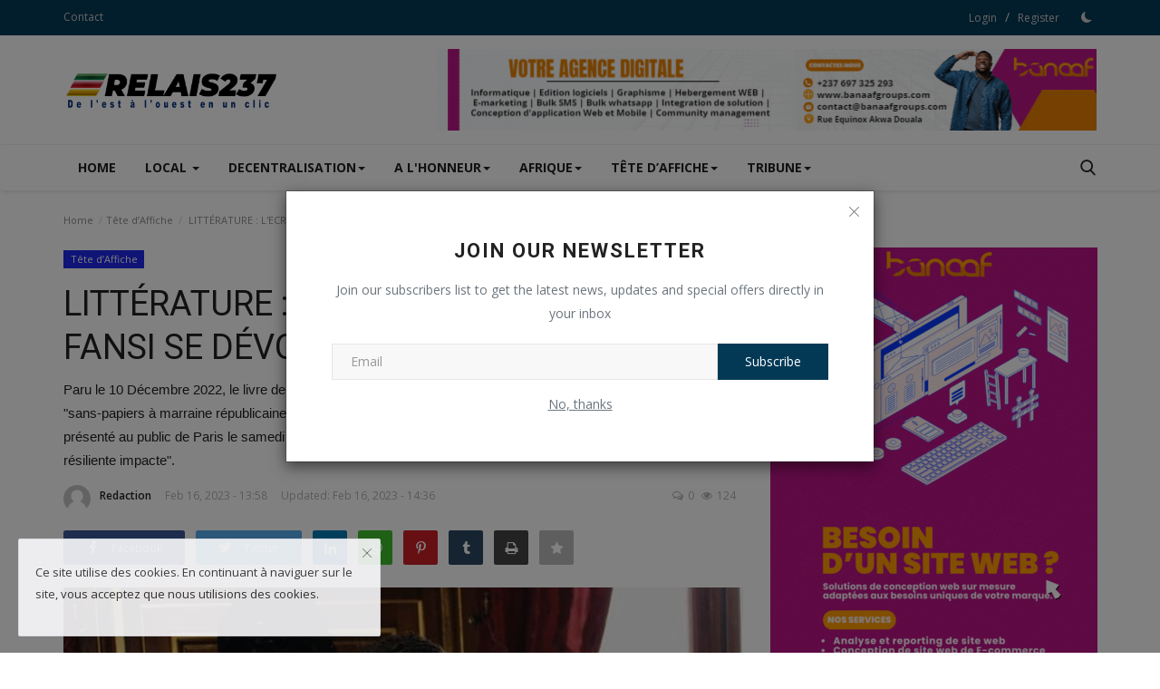

--- FILE ---
content_type: text/html; charset=UTF-8
request_url: https://relais237.com/litterature-lecrivaine-sandrine-fansi-se-devoile-dans-son-livre
body_size: 17811
content:
<!DOCTYPE html>
<html lang="fr">
<head>
    <meta charset="utf-8">
    <meta http-equiv="X-UA-Compatible" content="IE=edge">
    <meta name="viewport" content="width=device-width, initial-scale=1">
    <title>LITTÉRATURE : L&#039;ECRIVAINE SANDRINE FANSI SE DÉVOILE DANS SON LIVRE - Relais 237 - De l&#039;est à l&#039;ouest en un clic</title>
    <meta name="description" content="Paru le 10 Décembre 2022, le livre de l&#039;écrivaine camerounaise Sandrine FANSI intitulé &quot;Sandrine, la résiliente De &quot;sans-papiers à marraine républicaine &quot; est un témoignage inspirant et émouvant à lire et à relire. Ce livre a été présenté au public de Paris le samedi 11 Février 2023, lors de sa première conférence solitaire baptisée &quot; La résiliente impacte&quot;."/>
    <meta name="keywords" content=""/>
    <meta name="author" content="RELAIS 237"/>
    <meta property="og:locale" content="en_US"/>
    <meta property="og:site_name" content="RELAIS 237"/>
    <meta property="og:type" content="article"/>
    <meta property="og:title" content="LITTÉRATURE : L'ECRIVAINE SANDRINE FANSI SE DÉVOILE DANS SON LIVRE"/>
    <meta property="og:description" content="Paru le 10 Décembre 2022, le livre de l&#039;écrivaine camerounaise Sandrine FANSI intitulé &quot;Sandrine, la résiliente De &quot;sans-papiers à marraine républicaine &quot; est un témoignage inspirant et émouvant à lire et à relire. Ce livre a été présenté au public de Paris le samedi 11 Février 2023, lors de sa première conférence solitaire baptisée &quot; La résiliente impacte&quot;."/>
    <meta property="og:url" content="https://relais237.com/litterature-lecrivaine-sandrine-fansi-se-devoile-dans-son-livre"/>
    <meta property="og:image" content="https://relais237.com/uploads/images/202302/image_750x500_63ee313898e4e.jpg"/>
    <meta property="og:image:width" content="750"/>
    <meta property="og:image:height" content="422"/>
    <meta property="article:author" content="Redaction"/>
    <meta property="fb:app_id" content=""/>
    <meta property="article:published_time" content="2023-02-16 13:58:19"/>
    <meta property="article:modified_time" content="2023-02-16 14:36:02"/>
    <meta name="twitter:card" content="summary_large_image"/>
    <meta name="twitter:site" content="@RELAIS 237"/>
    <meta name="twitter:creator" content="@Redaction"/>
    <meta name="twitter:title" content="LITTÉRATURE : L&#039;ECRIVAINE SANDRINE FANSI SE DÉVOILE DANS SON LIVRE"/>
    <meta name="twitter:description" content="Paru le 10 Décembre 2022, le livre de l&#039;écrivaine camerounaise Sandrine FANSI intitulé &quot;Sandrine, la résiliente De &quot;sans-papiers à marraine républicaine &quot; est un témoignage inspirant et émouvant à lire et à relire. Ce livre a été présenté au public de Paris le samedi 11 Février 2023, lors de sa première conférence solitaire baptisée &quot; La résiliente impacte&quot;."/>
    <meta name="twitter:image" content="https://relais237.com/uploads/images/202302/image_750x500_63ee313898e4e.jpg"/>
    <meta name="apple-mobile-web-app-capable" content="yes">
    <meta name="apple-mobile-web-app-status-bar-style" content="black">
    <meta name="apple-mobile-web-app-title" content="RELAIS 237">
    <meta name="msapplication-TileImage" content="https://relais237.com/assets/img/pwa/144x144.png">
    <meta name="msapplication-TileColor" content="#2F3BA2">
    <link rel="manifest" href="https://relais237.com/manifest.json">
    <link rel="apple-touch-icon" href="https://relais237.com/assets/img/pwa/144x144.png">
    <link rel="shortcut icon" type="image/png" href="https://relais237.com/uploads/logo/favicon_6394d4066b6fe4-54626832-79795046.png"/>
    <link rel="canonical" href="https://relais237.com/litterature-lecrivaine-sandrine-fansi-se-devoile-dans-son-livre"/>
    <link rel="alternate" href="https://relais237.com/litterature-lecrivaine-sandrine-fansi-se-devoile-dans-son-livre" hreflang="fr_FR"/>
    <link href="https://fonts.googleapis.com/css?family=Open+Sans:300,400,600,700&display=swap" rel="stylesheet"><link href="https://fonts.googleapis.com/css?family=Roboto:300,400,500,700&display=swap&subset=cyrillic,cyrillic-ext,greek,greek-ext,latin-ext,vietnamese" rel="stylesheet">    <link href="https://relais237.com/assets/vendor/bootstrap/css/bootstrap.min.css" rel="stylesheet"/>
    <link href="https://relais237.com/assets/vendor/font-icons/css/font-icon-2.0.min.css" rel="stylesheet"/>
    <link href="https://relais237.com/assets/css/style-2.0.min.css" rel="stylesheet"/>
    <link href="https://relais237.com/assets/css/plugins-2.0.css" rel="stylesheet"/>
    <script>var rtl = false;</script>
    <style>body {font-family: "Open Sans", Helvetica, sans-serif  } .font-1,.post-content .post-summary {font-family: "Roboto", Helvetica, sans-serif}.font-text{font-family: Verdana, Helvetica, sans-serif}.h1, .h2, .h3, .h4, .h5, .h6, h1, h2, h3, h4, h5, h6 {font-family: "Roboto", Helvetica, sans-serif}.section-mid-title .title {font-family: "Roboto", Helvetica, sans-serif}.section .section-content .title {font-family: "Roboto", Helvetica, sans-serif}.section .section-head .title {font-family: "Open Sans", Helvetica, sans-serif}.sidebar-widget .widget-head .title {font-family: "Open Sans", Helvetica, sans-serif}.post-content .post-text {font-family: Verdana, Helvetica, sans-serif}  .top-bar,.news-ticker-title,.section .section-head .title,.sidebar-widget .widget-head,.section-mid-title .title, #comments .comment-section > .nav-tabs > .active > a,.reaction-num-votes, .modal-newsletter .btn {background-color: #043956} .section .section-head,.section-mid-title, .comment-section .nav-tabs {border-bottom: 2px solid #043956;} .post-content .post-summary h2 {font-family: Verdana, Helvetica, sans-serif}
a:hover, a:focus, a:active, .navbar-inverse .navbar-nav > li > a:hover, .navbar-inverse .navbar-nav .dropdown-menu > li:hover > a, .navbar-inverse .navbar-nav .dropdown-menu > li:focus > a, .navbar-inverse .navbar-nav .dropdown-menu > li.active > a, .navbar-inverse .navbar-nav .open .dropdown-menu > li > a:focus, .navbar-inverse .navbar-nav .open .dropdown-menu > li > a:hover, .comment-lists li .btn-comment-reply, .comment-lists li .btn-comment-like, .f-random-list li .title a:hover, .link-forget, .captcha-refresh, .nav-footer li a:hover, .mobile-menu-social li a:hover, .mobile-menu-social li a:focus, .post-files .file button, .icon-newsletter, .btn-load-more:hover, .post-next-prev p span, .list-footer-categories li a:hover {color: #043956;}  .navbar-toggle, .navbar-inverse .navbar-toggle, .nav-payout-accounts > li.active > a, .nav-payout-accounts > li.active > a:focus, .nav-payout-accounts > li.active > a:hover, .nav-payout-accounts .active > a, .swal-button--danger, .sidebar-widget .tag-list li a:hover, .spinner > div, .search-form button {background-color: #043956 !important;}  .navbar-default .navbar-nav > .active > a::after, .navbar-default .navbar-nav > li > a:hover:after, .navbar-inverse .navbar-nav .active a::after, .poll .result .progress .progress-bar {background-color: #043956;}  .btn-custom {background-color: #043956;border-color: #043956;}  ::selection {background: #043956 !important;color: #fff;}  ::-moz-selection {background: #043956 !important;color: #fff;}  .navbar-inverse .navbar-nav > .active > a, .navbar-inverse .navbar-nav > .active > a:hover, .navbar-inverse .navbar-nav > .active > a:focus, .navbar-inverse .navbar-nav > .open > a, .navbar-inverse .navbar-nav > .open > a:hover, .navbar-inverse .navbar-nav > .open > a:focus {color: #043956 !important;background-color: transparent;}  .navbar-inverse .navbar-nav > li > a:focus, .navbar-inverse .navbar-nav > li > a:hover {background-color: transparent;color: #043956;}  .form-input:focus {border-color: #043956;outline: 0 none;}  .post-content .post-tags .tag-list li a:hover, .profile-buttons ul li a:hover {border-color: #043956;background-color: #043956;}  .auth-form-input:focus, .form-textarea:focus, .custom-checkbox:hover + label:before, .leave-reply .form-control:focus, .page-contact .form-control:focus, .comment-error {border-color: #043956;}  .custom-checkbox:checked + label:before {background: #043956;border-color: #043956;}  .comments .comments-title {border-bottom: 2px solid #043956;}  .comment-loader-container .loader, .sub-comment-loader-container .loader {border-top: 5px solid #043956;}  .newsletter .newsletter-button {background-color: #043956;border: 1px solid #043956;}  .post-author-meta a:hover, .post-item-no-image .caption-video-no-image .title a:hover, .comment-meta .comment-liked, .cookies-warning a {color: #043956 !important;}  .video-label, .filters .btn:focus:after, .filters .btn:hover:after, .filters .btn:active:after, .filters .active::after {background: #043956;}  .pagination .active a {border: 1px solid #043956 !important;background-color: #043956 !important;color: #fff !important;}  .pagination li a:hover, .pagination li a:focus, .pagination li a:active, .custom-checkbox input:checked + .checkbox-icon {background-color: #043956;border: 1px solid #043956;}  .search-form, .dropdown-more {border-top: 3px solid #043956;}.mobile-language-options li .selected, .mobile-language-options li a:hover {color: #043956;border: 1px solid #043956;}@media screen and (max-width: 480px) {.reaction-num-votes {right: 0 !important;}}.post-text iframe{max-width: 100% !important}</style>
<script>var VrConfig = {baseURL: 'https://relais237.com', csrfTokenName: 'app_csrf_token', csrfCookieName: 'vrapp_csrf_cookie', sysLangId: '2', isRecaptchaEnabled: '1', textOk: "OK", textCancel: "Cancel", textCorrectAnswer : "Correct Answer", textWrongAnswer : "Wrong Answer"};</script>    <script async src="https://pagead2.googlesyndication.com/pagead/js/adsbygoogle.js?client=ca-pub-9658077850243816"
     crossorigin="anonymous"></script>    <script async src="https://pagead2.googlesyndication.com/pagead/js/adsbygoogle.js?client=ca-pub-9658077850243816"
     crossorigin="anonymous"></script></head>
<body>
<header id="header">
    <div class="top-bar">
<div class="container">
<div class="col-sm-12">
<div class="row">
<ul class="top-menu top-menu-left">
<li><a href="https://relais237.com/contact">Contact</a></li>
</ul>
<ul class="top-menu top-menu-right">
<li class="top-li-auth"><a href="#" data-toggle="modal" data-target="#modal-login" class="btn_open_login_modal">Login</a><span>&nbsp;/&nbsp;</span><a href="https://relais237.com/register">Register</a></li>
<li class="li-dark-mode-sw">
<form action="https://relais237.com/switch-dark-mode" method="post">
<input type="hidden" name="app_csrf_token" value="45266dd0b3ee2c683686487e70880be8" /><input type="hidden" name="back_url" value="https://relais237.com/litterature-lecrivaine-sandrine-fansi-se-devoile-dans-son-livre">
<button type="submit" name="theme_mode" value="dark" class="btn-switch-mode">
<svg xmlns="http://www.w3.org/2000/svg" width="16" height="16" fill="currentColor" class="bi bi-moon-fill dark-mode-icon" viewBox="0 0 16 16">
<path d="M6 .278a.768.768 0 0 1 .08.858 7.208 7.208 0 0 0-.878 3.46c0 4.021 3.278 7.277 7.318 7.277.527 0 1.04-.055 1.533-.16a.787.787 0 0 1 .81.316.733.733 0 0 1-.031.893A8.349 8.349 0 0 1 8.344 16C3.734 16 0 12.286 0 7.71 0 4.266 2.114 1.312 5.124.06A.752.752 0 0 1 6 .278z"/>
</svg>
</button>
</form>
</li>
</ul>
</div>
</div>
</div>
</div>
    <div class="logo-banner">
        <div class="container">
            <div class="col-sm-12">
                <div class="row">
                    <div class="left">
                        <a href="https://relais237.com">
                            <img src="https://relais237.com/uploads/logo/logo_6394d68a0ee3c3-10588388-98502319.png" alt="logo" class="logo" width="190" height="60">
                        </a>
                    </div>
                    <div class="right">
                        <div class="pull-right">
                                            <section class="col-sm-12 col-xs-12 bn-lg ">
                    <div class="row">
                        <a href="https://www.banaafgroups.com"><img src="https://relais237.com/uploads/blocks/block_65ed993611d851-31621853-83963222.gif" alt=""></a>                    </div>
                </section>
                            <section class="col-sm-12 col-xs-12 bn-md ">
                    <div class="row">
                        <a href=""><img src="https://relais237.com/uploads/blocks/block_65ed99361302f7-54831430-45422136.gif" alt=""></a>                    </div>
                </section>
                        <section class="col-sm-12 col-xs-12 bn-sm ">
                <div class="row">
                    <a href=""><img src="https://relais237.com/uploads/blocks/block_64c8d725778647-79758804-93356789.png" alt=""></a>                </div>
            </section>
        

                        </div>
                    </div>
                </div>
            </div>
        </div>
    </div>
    <nav class="navbar navbar-default main-menu megamenu">
<div class="container">
<div class="collapse navbar-collapse">
<div class="row">
<ul class="nav navbar-nav">
<li class=""><a href="https://relais237.com">Home</a></li>
<li class="dropdown megamenu-fw mega-li-1 ">
<a href="https://relais237.com/local" class="dropdown-toggle disabled" data-toggle="dropdown" role="button" aria-expanded="false">Local <span class="caret"></span></a>
<ul class="dropdown-menu megamenu-content dropdown-top" role="menu" aria-expanded="true" data-mega-ul="1">
<li>
<div class="sub-menu-left">
<ul class="nav-sub-categories">
<li data-category-filter="all" class="li-sub-category active"><a href="https://relais237.com/local">All</a></li>
<li data-category-filter="International-3" class="li-sub-category"><a href="https://relais237.com/local/International">International</a></li>
</ul>
</div>
<div class="sub-menu-right">
<div class="sub-menu-inner filter-all active">
<div class="row row-menu-right">
<div class="col-sm-3 menu-post-item">
<div class="post-item-image">
<a href="https://relais237.com/un-chantier-a-95-milliards-fcfa-pour-metamorphoser-laeroport-de-douala-dici-2028">                <img src="https://relais237.com/assets/img/img_bg_md.png" data-src="https://relais237.com/uploads/images/202511/image_380x226_691f5876e5490.jpg" alt="Un chantier à 95 milliards FCFA pour métamorphoser l’aéroport de Douala d’ici 2028" class="lazyload img-responsive img-post" width="1" height="1"/>
    
</a>
</div>
<h3 class="title"><a href="https://relais237.com/un-chantier-a-95-milliards-fcfa-pour-metamorphoser-laeroport-de-douala-dici-2028">Un chantier à 95 milliards FCFA pour métamorphoser...</a></h3>
<p class="post-meta">    <a href="https://relais237.com/profile/Fab">Fabrice SIEWE</a>
    <span>Nov 20, 2025</span>
    <span><i class="icon-comment"></i>0</span>
    <span class="m-r-0"><i class="icon-eye"></i>17</span>
</p>
</div>
<div class="col-sm-3 menu-post-item">
<div class="post-item-image">
<a href="https://relais237.com/cameroun-yaounde-le-pcac-lance-une-campagne-nationale-pour-repositionner-lagriculture-biologique-au-cour-du-modele-agricole-camerounais">                <img src="https://relais237.com/assets/img/img_bg_md.png" data-src="https://relais237.com/uploads/images/202511/image_380x226_691e10672f5a5.jpg" alt="Cameroun - Yaoundé : Le PCAC lance une campagne nationale pour repositionner l’agriculture biologique au cœur du modèle agricole camerounais" class="lazyload img-responsive img-post" width="1" height="1"/>
    
</a>
</div>
<h3 class="title"><a href="https://relais237.com/cameroun-yaounde-le-pcac-lance-une-campagne-nationale-pour-repositionner-lagriculture-biologique-au-cour-du-modele-agricole-camerounais">Cameroun - Yaoundé : Le PCAC lance une campagne...</a></h3>
<p class="post-meta">    <a href="https://relais237.com/profile/Fab">Fabrice SIEWE</a>
    <span>Nov 19, 2025</span>
    <span><i class="icon-comment"></i>0</span>
    <span class="m-r-0"><i class="icon-eye"></i>20</span>
</p>
</div>
<div class="col-sm-3 menu-post-item">
<div class="post-item-image">
<a href="https://relais237.com/ekollo-dicka-mobilise-la-jeunesse-pour-la-vision-de-paul-biya">                <img src="https://relais237.com/assets/img/img_bg_md.png" data-src="https://relais237.com/uploads/images/202511/image_380x226_69188920db524.jpg" alt="Ekollo Dicka mobilise la jeunesse pour la vision de Paul Biya" class="lazyload img-responsive img-post" width="1" height="1"/>
    
</a>
</div>
<h3 class="title"><a href="https://relais237.com/ekollo-dicka-mobilise-la-jeunesse-pour-la-vision-de-paul-biya">Ekollo Dicka mobilise la jeunesse pour la vision...</a></h3>
<p class="post-meta">    <a href="https://relais237.com/profile/Fab">Fabrice SIEWE</a>
    <span>Nov 15, 2025</span>
    <span><i class="icon-comment"></i>0</span>
    <span class="m-r-0"><i class="icon-eye"></i>22</span>
</p>
</div>
<div class="col-sm-3 menu-post-item">
<div class="post-item-image">
<a href="https://relais237.com/bgfibank-cameroun-sengage-pour-le-projet-cstar-une-nouvelle-raffinerie-a-kribi-pour-booster-leconomie-nationale">                <img src="https://relais237.com/assets/img/img_bg_md.png" data-src="https://relais237.com/uploads/images/202511/image_380x226_690b794a6a7e5.jpg" alt="BGFIBank Cameroun s’engage pour le projet Cstar : une nouvelle raffinerie à Kribi pour booster l’économie nationale" class="lazyload img-responsive img-post" width="1" height="1"/>
    
</a>
</div>
<h3 class="title"><a href="https://relais237.com/bgfibank-cameroun-sengage-pour-le-projet-cstar-une-nouvelle-raffinerie-a-kribi-pour-booster-leconomie-nationale">BGFIBank Cameroun s’engage pour le projet Cstar...</a></h3>
<p class="post-meta">    <a href="https://relais237.com/profile/Fab">Fabrice SIEWE</a>
    <span>Nov 5, 2025</span>
    <span><i class="icon-comment"></i>0</span>
    <span class="m-r-0"><i class="icon-eye"></i>30</span>
</p>
</div>
</div>
</div>
<div class="sub-menu-inner filter-International-3">
<div class="row row-menu-right">
<div class="col-sm-3 menu-post-item">
<div class="post-item-image post-item-image-mn">
<a href="https://relais237.com/elections-presidentielles-russes-une-victoire-ecrasante-grace-au-soutien-occidental">                <img src="https://relais237.com/assets/img/img_bg_md.png" data-src="https://relais237.com/uploads/images/202403/image_380x226_6605e9be2c1db.jpg" alt="Élections présidentielles russes : une victoire écrasante grâce au soutien occidental" class="lazyload img-responsive img-post" width="1" height="1"/>
    
</a>
</div>
<h3 class="title"><a href="https://relais237.com/elections-presidentielles-russes-une-victoire-ecrasante-grace-au-soutien-occidental">Élections présidentielles russes : une victoire...</a></h3>
<p class="post-meta">    <a href="https://relais237.com/profile/redaction">Redaction</a>
    <span>Mar 28, 2024</span>
    <span><i class="icon-comment"></i>0</span>
    <span class="m-r-0"><i class="icon-eye"></i>613</span>
</p>
</div>
<div class="col-sm-3 menu-post-item">
<div class="post-item-image post-item-image-mn">
<a href="https://relais237.com/vert-brillant-comme-un-geste-de-desespoir-lopposition-anti-russe-a-perdu-la-bataille-pour-le-pouvoir">                <img src="https://relais237.com/assets/img/img_bg_md.png" data-src="https://relais237.com/uploads/images/202403/image_380x226_65fed10aa98d4.jpg" alt="« Vert brillant, comme un geste de désespoir » : l&#039;opposition anti-russe a perdu la bataille pour le pouvoir" class="lazyload img-responsive img-post" width="1" height="1"/>
    
</a>
</div>
<h3 class="title"><a href="https://relais237.com/vert-brillant-comme-un-geste-de-desespoir-lopposition-anti-russe-a-perdu-la-bataille-pour-le-pouvoir">« Vert brillant, comme un geste de désespoir...</a></h3>
<p class="post-meta">    <a href="https://relais237.com/profile/redaction">Redaction</a>
    <span>Mar 23, 2024</span>
    <span><i class="icon-comment"></i>0</span>
    <span class="m-r-0"><i class="icon-eye"></i>406</span>
</p>
</div>
<div class="col-sm-3 menu-post-item">
<div class="post-item-image post-item-image-mn">
<a href="https://relais237.com/il-y-aura-des-elections-pour-trois-milliards-de-personnes-en-2024">                <img src="https://relais237.com/assets/img/img_bg_md.png" data-src="https://relais237.com/uploads/images/202402/image_380x226_65cd00a6b185b.jpg" alt="Il y aura des élections pour trois milliards de personnes en 2024" class="lazyload img-responsive img-post" width="1" height="1"/>
    
</a>
</div>
<h3 class="title"><a href="https://relais237.com/il-y-aura-des-elections-pour-trois-milliards-de-personnes-en-2024">Il y aura des élections pour trois milliards...</a></h3>
<p class="post-meta">    <a href="https://relais237.com/profile/redaction">Redaction</a>
    <span>Feb 14, 2024</span>
    <span><i class="icon-comment"></i>0</span>
    <span class="m-r-0"><i class="icon-eye"></i>445</span>
</p>
</div>
<div class="col-sm-3 menu-post-item">
<div class="post-item-image post-item-image-mn">
<a href="https://relais237.com/operation-militaire-speciale-russe-en-ukraine-ce-que-disent-les-chiffres-et-les-faits">                <img src="https://relais237.com/assets/img/img_bg_md.png" data-src="https://relais237.com/uploads/images/202401/image_380x226_65b2eef73d907.jpg" alt="Opération militaire spéciale Russe en Ukraine : ce que disent les chiffres et les faits" class="lazyload img-responsive img-post" width="1" height="1"/>
    
</a>
</div>
<h3 class="title"><a href="https://relais237.com/operation-militaire-speciale-russe-en-ukraine-ce-que-disent-les-chiffres-et-les-faits">Opération militaire spéciale Russe en Ukraine...</a></h3>
<p class="post-meta">    <a href="https://relais237.com/profile/redaction">Redaction</a>
    <span>Jan 26, 2024</span>
    <span><i class="icon-comment"></i>0</span>
    <span class="m-r-0"><i class="icon-eye"></i>441</span>
</p>
</div>
</div>
</div>
</div>
</li>
</ul>
</li>
<li class="dropdown megamenu-fw mega-li-7 ">
<a href="https://relais237.com/decentralisation" class="dropdown-toggle disabled" data-toggle="dropdown" role="button" aria-expanded="false">Decentralisation<span class="caret"></span></a>
<ul class="dropdown-menu megamenu-content dropdown-top" role="menu" data-mega-ul="7">
<li>
<div class="col-sm-12">
<div class="row">
<div class="sub-menu-right single-sub-menu">
<div class="row row-menu-right">
<div class="col-sm-3 menu-post-item">
<div class="post-item-image">
<a href="https://relais237.com/commune-de-bafoussam-ii-1-milliard-250-millions-de-budget-pour-2024">                <img src="https://relais237.com/assets/img/img_bg_md.png" data-src="https://relais237.com/uploads/images/202312/image_380x226_658aabb4e49d3.jpg" alt="COMMUNE DE BAFOUSSAM II : 1 MILLIARD 250 MILLIONS DE BUDGET POUR 2024" class="lazyload img-responsive img-post" width="1" height="1"/>
    
</a>
</div>
<h3 class="title">
<a href="https://relais237.com/commune-de-bafoussam-ii-1-milliard-250-millions-de-budget-pour-2024">COMMUNE DE BAFOUSSAM II : 1 MILLIARD 250 MILLIONS...</a>
</h3>
<p class="post-meta">    <a href="https://relais237.com/profile/redaction">Redaction</a>
    <span>Dec 26, 2023</span>
    <span><i class="icon-comment"></i>0</span>
    <span class="m-r-0"><i class="icon-eye"></i>457</span>
</p>
</div>
<div class="col-sm-3 menu-post-item">
<div class="post-item-image">
<a href="https://relais237.com/decentralisation-le-conseil-regional-du-littoral-veut-passer-de-la-parole-aux-actes">                <img src="https://relais237.com/assets/img/img_bg_md.png" data-src="https://relais237.com/uploads/images/202312/image_380x226_6581c6dc34ad8.jpg" alt="Décentralisation : Le conseil régional du littoral veut passer de la parole aux actes" class="lazyload img-responsive img-post" width="1" height="1"/>
    
</a>
</div>
<h3 class="title">
<a href="https://relais237.com/decentralisation-le-conseil-regional-du-littoral-veut-passer-de-la-parole-aux-actes">Décentralisation : Le conseil régional du littoral...</a>
</h3>
<p class="post-meta">    <a href="https://relais237.com/profile/redaction">Redaction</a>
    <span>Dec 19, 2023</span>
    <span><i class="icon-comment"></i>0</span>
    <span class="m-r-0"><i class="icon-eye"></i>748</span>
</p>
</div>
<div class="col-sm-3 menu-post-item">
<div class="post-item-image">
<a href="https://relais237.com/le-feicom-un-acteur-majeur-du-financement-des-collectivites-territoriales-au-cameroun">                <img src="https://relais237.com/assets/img/img_bg_md.png" data-src="https://relais237.com/uploads/images/202308/image_380x226_64eef72f8e0d4.jpg" alt="Cameroun - Le FEICOM, un acteur majeur du financement des collectivités territoriales au Cameroun" class="lazyload img-responsive img-post" width="1" height="1"/>
    
</a>
</div>
<h3 class="title">
<a href="https://relais237.com/le-feicom-un-acteur-majeur-du-financement-des-collectivites-territoriales-au-cameroun">Cameroun - Le FEICOM, un acteur majeur du financement...</a>
</h3>
<p class="post-meta">    <a href="https://relais237.com/profile/Fab">Fabrice SIEWE</a>
    <span>Aug 30, 2023</span>
    <span><i class="icon-comment"></i>0</span>
    <span class="m-r-0"><i class="icon-eye"></i>549</span>
</p>
</div>
<div class="col-sm-3 menu-post-item">
<div class="post-item-image">
<a href="https://relais237.com/cameroun-ministre-de-la-decentralisation-et-du-developpement-local-une-tournee-de-travail-dans-la-region-de-lest-pour-senquerir-des-realisations-du-feicom">                <img src="https://relais237.com/assets/img/img_bg_md.png" data-src="https://relais237.com/uploads/images/202308/image_380x226_64e73ca65a0af.jpg" alt="Cameroun : Ministre de la Décentralisation et du Développement Local : Une tournée de travail dans la Région de l&#039;Est pour s&#039;enquérir des réalisations du FEICOM" class="lazyload img-responsive img-post" width="1" height="1"/>
    
</a>
</div>
<h3 class="title">
<a href="https://relais237.com/cameroun-ministre-de-la-decentralisation-et-du-developpement-local-une-tournee-de-travail-dans-la-region-de-lest-pour-senquerir-des-realisations-du-feicom">Cameroun : Ministre de la Décentralisation et...</a>
</h3>
<p class="post-meta">    <a href="https://relais237.com/profile/Fab">Fabrice SIEWE</a>
    <span>Aug 24, 2023</span>
    <span><i class="icon-comment"></i>0</span>
    <span class="m-r-0"><i class="icon-eye"></i>622</span>
</p>
</div>
<div class="col-sm-3 menu-post-item">
<div class="post-item-image">
<a href="https://relais237.com/cameroun-feicom-accorde-un-financement-de-pres-dun-milliard-de-francs-cfa-pour-la-construction-et-lequipement-dinfrastructures-socio-educatives-dans-ladamaoua">                <img src="https://relais237.com/assets/img/img_bg_md.png" data-src="https://relais237.com/uploads/images/202308/image_380x226_64ddd9f9d6eee.jpg" alt="Cameroun : FEICOM accorde un financement de près d’un milliard de francs CFA pour la construction et l&#039;équipement d’infrastructures socio-éducatives dans l&#039;Adamaoua" class="lazyload img-responsive img-post" width="1" height="1"/>
    
</a>
</div>
<h3 class="title">
<a href="https://relais237.com/cameroun-feicom-accorde-un-financement-de-pres-dun-milliard-de-francs-cfa-pour-la-construction-et-lequipement-dinfrastructures-socio-educatives-dans-ladamaoua">Cameroun : FEICOM accorde un financement de près...</a>
</h3>
<p class="post-meta">    <a href="https://relais237.com/profile/Fab">Fabrice SIEWE</a>
    <span>Aug 17, 2023</span>
    <span><i class="icon-comment"></i>0</span>
    <span class="m-r-0"><i class="icon-eye"></i>650</span>
</p>
</div>
</div>
</div>
</div>
</div>
</li>
</ul>
</li>
<li class="dropdown megamenu-fw mega-li-6 ">
<a href="https://relais237.com/a-lhonneur" class="dropdown-toggle disabled" data-toggle="dropdown" role="button" aria-expanded="false">A l&#039;honneur<span class="caret"></span></a>
<ul class="dropdown-menu megamenu-content dropdown-top" role="menu" data-mega-ul="6">
<li>
<div class="col-sm-12">
<div class="row">
<div class="sub-menu-right single-sub-menu">
<div class="row row-menu-right">
<div class="col-sm-3 menu-post-item">
<div class="post-item-image">
<a href="https://relais237.com/seppo-letoile-nee-des-eaux-lame-vibrante-du-makossa-moderne">                <img src="https://relais237.com/assets/img/img_bg_md.png" data-src="https://relais237.com/uploads/images/202504/image_380x226_67eeca4459f6e.jpg" alt="Seppo, l’étoile née des eaux : l’âme vibrante du makossa moderne" class="lazyload img-responsive img-post" width="1" height="1"/>
    
</a>
</div>
<h3 class="title">
<a href="https://relais237.com/seppo-letoile-nee-des-eaux-lame-vibrante-du-makossa-moderne">Seppo, l’étoile née des eaux : l’âme vibrante...</a>
</h3>
<p class="post-meta">    <a href="https://relais237.com/profile/redaction">Redaction</a>
    <span>Apr 3, 2025</span>
    <span><i class="icon-comment"></i>0</span>
    <span class="m-r-0"><i class="icon-eye"></i>208</span>
</p>
</div>
<div class="col-sm-3 menu-post-item">
<div class="post-item-image">
<a href="https://relais237.com/sylvestre-magloire-tamo-tchuimbou-laureat-du-prix-dexcellence-africaine-du-leadership-en-entrepreneuriat">                <img src="https://relais237.com/assets/img/img_bg_md.png" data-src="https://relais237.com/uploads/images/202411/image_380x226_67287a20208b9.jpg" alt="Sylvestre Magloire Tamo Tchuimbou : Lauréat du Prix d&#039;Excellence Africaine du Leadership en Entrepreneuriat" class="lazyload img-responsive img-post" width="1" height="1"/>
    
</a>
</div>
<h3 class="title">
<a href="https://relais237.com/sylvestre-magloire-tamo-tchuimbou-laureat-du-prix-dexcellence-africaine-du-leadership-en-entrepreneuriat">Sylvestre Magloire Tamo Tchuimbou : Lauréat du...</a>
</h3>
<p class="post-meta">    <a href="https://relais237.com/profile/redaction">Redaction</a>
    <span>Nov 4, 2024</span>
    <span><i class="icon-comment"></i>0</span>
    <span class="m-r-0"><i class="icon-eye"></i>253</span>
</p>
</div>
<div class="col-sm-3 menu-post-item">
<div class="post-item-image">
<a href="https://relais237.com/un-homme-detat-un-legaliste-le-parcours-atypique-dadolphe-moudiki">                <img src="https://relais237.com/assets/img/img_bg_md.png" data-src="https://relais237.com/uploads/images/202410/image_380x226_6713c57adb4ae.jpg" alt="Un homme d&#039;État, un légaliste : le parcours atypique d&#039;Adolphe Moudiki" class="lazyload img-responsive img-post" width="1" height="1"/>
    
</a>
</div>
<h3 class="title">
<a href="https://relais237.com/un-homme-detat-un-legaliste-le-parcours-atypique-dadolphe-moudiki">Un homme d&#039;État, un légaliste : le parcours atypique...</a>
</h3>
<p class="post-meta">    <a href="https://relais237.com/profile/redaction">Redaction</a>
    <span>Oct 19, 2024</span>
    <span><i class="icon-comment"></i>0</span>
    <span class="m-r-0"><i class="icon-eye"></i>282</span>
</p>
</div>
<div class="col-sm-3 menu-post-item">
<div class="post-item-image">
<a href="https://relais237.com/samuel-foyou-un-milliardaire-camerounais-a-la-tete-dun-empire-multidimensionnel">                <img src="https://relais237.com/assets/img/img_bg_md.png" data-src="https://relais237.com/uploads/images/202407/image_380x226_668fb9ccd1226.jpg" alt="Samuel Foyou : un milliardaire camerounais à la tête d&#039;un empire multidimensionnel" class="lazyload img-responsive img-post" width="1" height="1"/>
    
</a>
</div>
<h3 class="title">
<a href="https://relais237.com/samuel-foyou-un-milliardaire-camerounais-a-la-tete-dun-empire-multidimensionnel">Samuel Foyou : un milliardaire camerounais à...</a>
</h3>
<p class="post-meta">    <a href="https://relais237.com/profile/redaction">Redaction</a>
    <span>Jul 11, 2024</span>
    <span><i class="icon-comment"></i>0</span>
    <span class="m-r-0"><i class="icon-eye"></i>317</span>
</p>
</div>
<div class="col-sm-3 menu-post-item">
<div class="post-item-image">
<a href="https://relais237.com/sylvestre-magloire-tamo-une-odyssee-a-travers-le-droit-leconomie-et-lentrepreneuriat">                <img src="https://relais237.com/assets/img/img_bg_md.png" data-src="https://relais237.com/uploads/images/202405/image_380x226_6658747c461b0.jpg" alt="Sylvestre Magloire Tamo : Une odyssée à travers le droit, l&#039;économie et l&#039;entrepreneuriat" class="lazyload img-responsive img-post" width="1" height="1"/>
    
</a>
</div>
<h3 class="title">
<a href="https://relais237.com/sylvestre-magloire-tamo-une-odyssee-a-travers-le-droit-leconomie-et-lentrepreneuriat">Sylvestre Magloire Tamo : Une odyssée à travers...</a>
</h3>
<p class="post-meta">    <a href="https://relais237.com/profile/Fab">Fabrice SIEWE</a>
    <span>Jul 7, 2024</span>
    <span><i class="icon-comment"></i>0</span>
    <span class="m-r-0"><i class="icon-eye"></i>309</span>
</p>
</div>
</div>
</div>
</div>
</div>
</li>
</ul>
</li>
<li class="dropdown megamenu-fw mega-li-2 ">
<a href="https://relais237.com/afrique" class="dropdown-toggle disabled" data-toggle="dropdown" role="button" aria-expanded="false">Afrique<span class="caret"></span></a>
<ul class="dropdown-menu megamenu-content dropdown-top" role="menu" data-mega-ul="2">
<li>
<div class="col-sm-12">
<div class="row">
<div class="sub-menu-right single-sub-menu">
<div class="row row-menu-right">
<div class="col-sm-3 menu-post-item">
<div class="post-item-image">
<a href="https://relais237.com/cameroun-lappo-clot-son-46e-conseil-des-ministres-par-un-appel-aux-18-pays-membres-a-fournir-leur-part-de-capital-pour-le-lancement-de-laeb">                <img src="https://relais237.com/assets/img/img_bg_md.png" data-src="https://relais237.com/uploads/images/202411/image_380x226_672ed22e4db66.jpg" alt="Cameroun : l’APPO clôt son 46e Conseil des ministres par un appel aux 18 pays membres à fournir leur part de capital pour le lancement de l’AEB" class="lazyload img-responsive img-post" width="1" height="1"/>
    
</a>
</div>
<h3 class="title">
<a href="https://relais237.com/cameroun-lappo-clot-son-46e-conseil-des-ministres-par-un-appel-aux-18-pays-membres-a-fournir-leur-part-de-capital-pour-le-lancement-de-laeb">Cameroun : l’APPO clôt son 46e Conseil des ministres...</a>
</h3>
<p class="post-meta">    <a href="https://relais237.com/profile/redaction">Redaction</a>
    <span>Nov 9, 2024</span>
    <span><i class="icon-comment"></i>0</span>
    <span class="m-r-0"><i class="icon-eye"></i>173</span>
</p>
</div>
<div class="col-sm-3 menu-post-item">
<div class="post-item-image">
<a href="https://relais237.com/pulcca-un-projet-daide-alimentaire-entache-par-un-scandale-financier">                <img src="https://relais237.com/assets/img/img_bg_md.png" data-src="https://relais237.com/uploads/images/202406/image_380x226_666850cae3834.jpg" alt="PULCCA : Un projet d&#039;aide alimentaire entaché par un scandale financier ?**" class="lazyload img-responsive img-post" width="1" height="1"/>
    
</a>
</div>
<h3 class="title">
<a href="https://relais237.com/pulcca-un-projet-daide-alimentaire-entache-par-un-scandale-financier">PULCCA : Un projet d&#039;aide alimentaire entaché...</a>
</h3>
<p class="post-meta">    <a href="https://relais237.com/profile/banaaf">Banaaf</a>
    <span>Jun 11, 2024</span>
    <span><i class="icon-comment"></i>0</span>
    <span class="m-r-0"><i class="icon-eye"></i>295</span>
</p>
</div>
<div class="col-sm-3 menu-post-item">
<div class="post-item-image">
<a href="https://relais237.com/sierra-leone-welcomes-betpawa-to-the-scene">                <img src="https://relais237.com/assets/img/img_bg_md.png" data-src="https://relais237.com/uploads/images/202403/image_380x226_65f3f884ec2b6.jpg" alt="Sierra Leone welcomes betPawa to the scene" class="lazyload img-responsive img-post" width="1" height="1"/>
    
</a>
</div>
<h3 class="title">
<a href="https://relais237.com/sierra-leone-welcomes-betpawa-to-the-scene">Sierra Leone welcomes betPawa to the scene</a>
</h3>
<p class="post-meta">    <a href="https://relais237.com/profile/redaction">Redaction</a>
    <span>Mar 15, 2024</span>
    <span><i class="icon-comment"></i>0</span>
    <span class="m-r-0"><i class="icon-eye"></i>393</span>
</p>
</div>
<div class="col-sm-3 menu-post-item">
<div class="post-item-image">
<a href="https://relais237.com/gabon-le-pouvoir-table-sur-un-budget-de-4162-milliards-en-2024">                <img src="https://relais237.com/assets/img/img_bg_md.png" data-src="https://relais237.com/uploads/images/202312/image_380x226_6576eaf89b1fb.jpg" alt="GABON  : LE POUVOIR TABLE SUR UN BUDGET DE 4162 MILLIARDS EN 2024" class="lazyload img-responsive img-post" width="1" height="1"/>
    
</a>
</div>
<h3 class="title">
<a href="https://relais237.com/gabon-le-pouvoir-table-sur-un-budget-de-4162-milliards-en-2024">GABON : LE POUVOIR TABLE SUR UN BUDGET DE 4162...</a>
</h3>
<p class="post-meta">    <a href="https://relais237.com/profile/redaction">Redaction</a>
    <span>Dec 11, 2023</span>
    <span><i class="icon-comment"></i>0</span>
    <span class="m-r-0"><i class="icon-eye"></i>440</span>
</p>
</div>
<div class="col-sm-3 menu-post-item">
<div class="post-item-image">
<a href="https://relais237.com/hoka-une-revolution-dans-les-transferts-dargent-et-retraits-communautaires">                <img src="https://relais237.com/assets/img/img_bg_md.png" data-src="https://relais237.com/uploads/images/202312/image_380x226_656c6b6c8ce9a.jpg" alt="HOKA : Une Révolution dans les Transferts d&#039;Argent et Retraits Communautaires" class="lazyload img-responsive img-post" width="1" height="1"/>
    
</a>
</div>
<h3 class="title">
<a href="https://relais237.com/hoka-une-revolution-dans-les-transferts-dargent-et-retraits-communautaires">HOKA : Une Révolution dans les Transferts d&#039;Argent...</a>
</h3>
<p class="post-meta">    <a href="https://relais237.com/profile/banaaf">Banaaf</a>
    <span>Dec 3, 2023</span>
    <span><i class="icon-comment"></i>0</span>
    <span class="m-r-0"><i class="icon-eye"></i>455</span>
</p>
</div>
</div>
</div>
</div>
</div>
</li>
</ul>
</li>
<li class="dropdown megamenu-fw mega-li-4 ">
<a href="https://relais237.com/tete-daffiche" class="dropdown-toggle disabled" data-toggle="dropdown" role="button" aria-expanded="false">Tête d’Affiche<span class="caret"></span></a>
<ul class="dropdown-menu megamenu-content dropdown-top" role="menu" data-mega-ul="4">
<li>
<div class="col-sm-12">
<div class="row">
<div class="sub-menu-right single-sub-menu">
<div class="row row-menu-right">
<div class="col-sm-3 menu-post-item">
<div class="post-item-image">
<a href="https://relais237.com/adela-bikim-la-grande-royale-de-retour-avec-un-hymne-a-lamour-et-a-la-sensibilisation-avec-a-lom">                <img src="https://relais237.com/assets/img/img_bg_md.png" data-src="https://relais237.com/uploads/images/202406/image_380x226_6678008fe42ec.jpg" alt="Adela Bikim, la Grande Royale, De Retour Avec un Hymne à l&#039;Amour et à la Sensibilisation avec &quot;À LOM&quot;" class="lazyload img-responsive img-post" width="1" height="1"/>
    
</a>
</div>
<h3 class="title">
<a href="https://relais237.com/adela-bikim-la-grande-royale-de-retour-avec-un-hymne-a-lamour-et-a-la-sensibilisation-avec-a-lom">Adela Bikim, la Grande Royale, De Retour Avec...</a>
</h3>
<p class="post-meta">    <a href="https://relais237.com/profile/redaction">Redaction</a>
    <span>Jun 23, 2024</span>
    <span><i class="icon-comment"></i>0</span>
    <span class="m-r-0"><i class="icon-eye"></i>307</span>
</p>
</div>
<div class="col-sm-3 menu-post-item">
<div class="post-item-image">
<a href="https://relais237.com/makon-signe-un-grand-retour-sur-la-scene-musicale-avec-un-titre-piquant-pepper">                <img src="https://relais237.com/assets/img/img_bg_md.png" data-src="https://relais237.com/uploads/images/202404/image_380x226_66266619c0965.jpg" alt="Makon signe un grand retour sur la scène musicale avec un titre piquant : Pepper" class="lazyload img-responsive img-post" width="1" height="1"/>
    
</a>
</div>
<h3 class="title">
<a href="https://relais237.com/makon-signe-un-grand-retour-sur-la-scene-musicale-avec-un-titre-piquant-pepper">Makon signe un grand retour sur la scène musicale...</a>
</h3>
<p class="post-meta">    <a href="https://relais237.com/profile/redaction">Redaction</a>
    <span>Apr 22, 2024</span>
    <span><i class="icon-comment"></i>0</span>
    <span class="m-r-0"><i class="icon-eye"></i>633</span>
</p>
</div>
<div class="col-sm-3 menu-post-item">
<div class="post-item-image">
<a href="https://relais237.com/carles-antonio-laureat-de-lacademie-dycoco-2024-le-cameroun-brille-sur-la-scene-de-lhumour-africain">                <img src="https://relais237.com/assets/img/img_bg_md.png" data-src="https://relais237.com/uploads/images/202403/image_380x226_6601bd93b9f21.jpg" alt="Carles Antonio, lauréat de l&#039;Académie Dycoco 2024 : Le Cameroun brille sur la scène de l&#039;humour africain" class="lazyload img-responsive img-post" width="1" height="1"/>
    
</a>
</div>
<h3 class="title">
<a href="https://relais237.com/carles-antonio-laureat-de-lacademie-dycoco-2024-le-cameroun-brille-sur-la-scene-de-lhumour-africain">Carles Antonio, lauréat de l&#039;Académie Dycoco...</a>
</h3>
<p class="post-meta">    <a href="https://relais237.com/profile/redaction">Redaction</a>
    <span>Mar 25, 2024</span>
    <span><i class="icon-comment"></i>0</span>
    <span class="m-r-0"><i class="icon-eye"></i>424</span>
</p>
</div>
<div class="col-sm-3 menu-post-item">
<div class="post-item-image">
<a href="https://relais237.com/faris-moumbagna-lattaquant-camerounais-convoite-par-les-grands-clubs-europeens">                <img src="https://relais237.com/assets/img/img_bg_md.png" data-src="https://relais237.com/uploads/images/202312/image_380x226_656debf403319.jpg" alt="&quot;Faris Moumbagna, l&#039;attaquant camerounais convoité par les grands clubs européens&quot;" class="lazyload img-responsive img-post" width="1" height="1"/>
    
</a>
</div>
<h3 class="title">
<a href="https://relais237.com/faris-moumbagna-lattaquant-camerounais-convoite-par-les-grands-clubs-europeens">&quot;Faris Moumbagna, l&#039;attaquant camerounais convoité...</a>
</h3>
<p class="post-meta">    <a href="https://relais237.com/profile/redaction">Redaction</a>
    <span>Dec 4, 2023</span>
    <span><i class="icon-comment"></i>0</span>
    <span class="m-r-0"><i class="icon-eye"></i>444</span>
</p>
</div>
<div class="col-sm-3 menu-post-item">
<div class="post-item-image">
<a href="https://relais237.com/cameroun-kalibriss-et-aloch-237-devoilent-je-suis-camerounais-un-hymne-a-lamour-et-a-la-patrie">                <img src="https://relais237.com/assets/img/img_bg_md.png" data-src="https://relais237.com/uploads/images/202309/image_380x226_64f4375dd7d3f.jpg" alt="Cameroun : Kalibriss et Aloch 237 dévoilent « Je suis camerounais », un hymne à l&#039;amour et à la patrie" class="lazyload img-responsive img-post" width="1" height="1"/>
    
</a>
</div>
<h3 class="title">
<a href="https://relais237.com/cameroun-kalibriss-et-aloch-237-devoilent-je-suis-camerounais-un-hymne-a-lamour-et-a-la-patrie">Cameroun : Kalibriss et Aloch 237 dévoilent «...</a>
</h3>
<p class="post-meta">    <a href="https://relais237.com/profile/redaction">Redaction</a>
    <span>Sep 3, 2023</span>
    <span><i class="icon-comment"></i>0</span>
    <span class="m-r-0"><i class="icon-eye"></i>511</span>
</p>
</div>
</div>
</div>
</div>
</div>
</li>
</ul>
</li>
<li class="dropdown megamenu-fw mega-li-5 ">
<a href="https://relais237.com/tribune" class="dropdown-toggle disabled" data-toggle="dropdown" role="button" aria-expanded="false">Tribune<span class="caret"></span></a>
<ul class="dropdown-menu megamenu-content dropdown-top" role="menu" data-mega-ul="5">
<li>
<div class="col-sm-12">
<div class="row">
<div class="sub-menu-right single-sub-menu">
<div class="row row-menu-right">
<div class="col-sm-3 menu-post-item">
<div class="post-item-image">
<a href="https://relais237.com/devenez-un-phare-pour-les-autres-les-cles-dune-vie-pleine-de-sens">                <img src="https://relais237.com/assets/img/img_bg_md.png" data-src="https://relais237.com/uploads/images/202412/image_380x226_675f213be0d0e.jpg" alt="Devenez un phare pour les autres : les clés d&#039;une vie pleine de sens" class="lazyload img-responsive img-post" width="1" height="1"/>
    
</a>
</div>
<h3 class="title">
<a href="https://relais237.com/devenez-un-phare-pour-les-autres-les-cles-dune-vie-pleine-de-sens">Devenez un phare pour les autres : les clés d&#039;une...</a>
</h3>
<p class="post-meta">    <a href="https://relais237.com/profile/Fab">Fabrice SIEWE</a>
    <span>Dec 15, 2024</span>
    <span><i class="icon-comment"></i>0</span>
    <span class="m-r-0"><i class="icon-eye"></i>241</span>
</p>
</div>
<div class="col-sm-3 menu-post-item">
<div class="post-item-image">
<a href="https://relais237.com/mon-appel-a-la-jeunesse-camerounaise-ce-6-novembre-2024">                <img src="https://relais237.com/assets/img/img_bg_md.png" data-src="https://relais237.com/uploads/images/202411/image_380x226_672b6f0ded1dd.jpg" alt="Mon appel à la jeunesse camerounaise ce 6 novembre 2024" class="lazyload img-responsive img-post" width="1" height="1"/>
    
</a>
</div>
<h3 class="title">
<a href="https://relais237.com/mon-appel-a-la-jeunesse-camerounaise-ce-6-novembre-2024">Mon appel à la jeunesse camerounaise ce 6 novembre...</a>
</h3>
<p class="post-meta">    <a href="https://relais237.com/profile/Fab">Fabrice SIEWE</a>
    <span>Nov 6, 2024</span>
    <span><i class="icon-comment"></i>0</span>
    <span class="m-r-0"><i class="icon-eye"></i>268</span>
</p>
</div>
<div class="col-sm-3 menu-post-item">
<div class="post-item-image">
<a href="https://relais237.com/au-dela-des-normes-interview-avec-me-sylvestre-magloire-tamo-sur-la-decision-du-pasteur-marcelo-de-se-remarier">                <img src="https://relais237.com/assets/img/img_bg_md.png" data-src="https://relais237.com/uploads/images/202409/image_380x226_66e974bca3487.jpg" alt="AU-DELÀ DES NORMES :  INTERVIEW AVEC ME SYLVESTRE MAGLOIRE TAMO SUR LA DÉCISION DU PASTEUR MARCELO DE SE REMARIER." class="lazyload img-responsive img-post" width="1" height="1"/>
    
</a>
</div>
<h3 class="title">
<a href="https://relais237.com/au-dela-des-normes-interview-avec-me-sylvestre-magloire-tamo-sur-la-decision-du-pasteur-marcelo-de-se-remarier">AU-DELÀ DES NORMES : INTERVIEW AVEC ME SYLVESTRE...</a>
</h3>
<p class="post-meta">    <a href="https://relais237.com/profile/Fab">Fabrice SIEWE</a>
    <span>Sep 17, 2024</span>
    <span><i class="icon-comment"></i>0</span>
    <span class="m-r-0"><i class="icon-eye"></i>269</span>
</p>
</div>
<div class="col-sm-3 menu-post-item">
<div class="post-item-image">
<a href="https://relais237.com/la-proactivite-le-superpouvoir-des-managers-qui-reussissent">                <img src="https://relais237.com/assets/img/img_bg_md.png" data-src="https://relais237.com/uploads/images/202405/image_380x226_6658747c461b0.jpg" alt="&quot;La Proactivité : Le Superpouvoir des Managers qui Réussissent&quot;" class="lazyload img-responsive img-post" width="1" height="1"/>
    
</a>
</div>
<h3 class="title">
<a href="https://relais237.com/la-proactivite-le-superpouvoir-des-managers-qui-reussissent">&quot;La Proactivité : Le Superpouvoir des Managers...</a>
</h3>
<p class="post-meta">    <a href="https://relais237.com/profile/Fab">Fabrice SIEWE</a>
    <span>Sep 16, 2024</span>
    <span><i class="icon-comment"></i>0</span>
    <span class="m-r-0"><i class="icon-eye"></i>350</span>
</p>
</div>
<div class="col-sm-3 menu-post-item">
<div class="post-item-image">
<a href="https://relais237.com/cameroun-culture-taphis-les-jeunes-artistes-camerounais-sont-leur-pire-ennemi">                <img src="https://relais237.com/assets/img/img_bg_md.png" data-src="https://relais237.com/uploads/images/202309/image_380x226_64f9f3b519eba.jpg" alt="Cameroun - Culture ; Taphis : &quot;Les jeunes artistes camerounais sont leur pire ennemi&quot;" class="lazyload img-responsive img-post" width="1" height="1"/>
    
</a>
</div>
<h3 class="title">
<a href="https://relais237.com/cameroun-culture-taphis-les-jeunes-artistes-camerounais-sont-leur-pire-ennemi">Cameroun - Culture ; Taphis : &quot;Les jeunes artistes...</a>
</h3>
<p class="post-meta">    <a href="https://relais237.com/profile/Fab">Fabrice SIEWE</a>
    <span>Sep 7, 2023</span>
    <span><i class="icon-comment"></i>0</span>
    <span class="m-r-0"><i class="icon-eye"></i>507</span>
</p>
</div>
</div>
</div>
</div>
</div>
</li>
</ul>
</li>
</ul>
<ul class="nav navbar-nav navbar-right">
<li class="li-search">
<a class="search-icon"><i class="icon-search"></i></a>
<div class="search-form">
<form action="https://relais237.com/search" method="get" id="search_validate">
<input type="text" name="q" maxlength="300" pattern=".*\S+.*" class="form-control form-input" placeholder="Search..."  required>
<button class="btn btn-default"><i class="icon-search"></i></button>
</form>
</div>
</li>
</ul>
</div>
</div>
</div>
</nav>    <div class="mobile-nav-container">
        <div class="nav-mobile-header">
            <div class="container-fluid">
                <div class="row">
                    <div class="nav-mobile-header-container">
                        <div class="menu-icon">
                            <a href="javascript:void(0)" class="btn-open-mobile-nav"><i class="icon-menu"></i></a>
                        </div>
                        <div class="mobile-logo">
                            <a href="https://relais237.com">
                                <img src="https://relais237.com/uploads/logo/logo_6394d68a0ee3c3-10588388-98502319.png" alt="logo" class="logo" width="150" height="50">
                            </a>
                        </div>
                        <div class="mobile-search">
                            <a class="search-icon"><i class="icon-search"></i></a>
                        </div>
                    </div>
                </div>
            </div>
        </div>
    </div>
</header>
<div id="overlay_bg" class="overlay-bg"></div>
<div class="mobile-nav-search">
    <div class="search-form">
        <form action="https://relais237.com/search" method="get">
            <input type="text" name="q" maxlength="300" pattern=".*\S+.*" class="form-control form-input" placeholder="Search..." required>
            <button class="btn btn-default"><i class="icon-search"></i></button>
        </form>
    </div>
</div>
<div id="navMobile" class="nav-mobile">
<div class="nav-mobile-inner">
<div class="row">
<div class="col-sm-12 mobile-nav-buttons">
<a href="javascript:void(0)" data-toggle="modal" data-target="#modal-login" class="btn btn-custom btn-mobile-nav close-menu-click btn_open_login_modal m-r-5"><i class="icon-login"></i>Login</a>
<a href="https://relais237.com/register" class="btn btn-custom btn-mobile-nav"><i class="icon-user-plus-o"></i>Register</a>
</div>
</div>
<div class="row">
<div class="col-sm-12">
<ul class="nav navbar-nav">
<li class="nav-item"><a href="https://relais237.com" class="nav-link">Home</a></li>
<li class="nav-item"><a href="https://relais237.com/contact" class="nav-link">Contact</a></li>
<li class="nav-item dropdown">
<a href="#" class="dropdown-toggle nav-link" data-toggle="dropdown" role="button" aria-haspopup="true" aria-expanded="true">Local<i class="icon-arrow-down"></i></a>
<ul class="dropdown-menu">
<li class="nav-item"><a href="https://relais237.com/local" class="nav-link">All</a></li>
<li class="nav-item"><a href="https://relais237.com/local/International" class="nav-link">International</a></li>
</ul>
</li>
<li class="nav-item"><a href="https://relais237.com/decentralisation" class="nav-link">Decentralisation</a></li>
<li class="nav-item"><a href="https://relais237.com/a-lhonneur" class="nav-link">A l&#039;honneur</a></li>
<li class="nav-item"><a href="https://relais237.com/afrique" class="nav-link">Afrique</a></li>
<li class="nav-item"><a href="https://relais237.com/tete-daffiche" class="nav-link">Tête d’Affiche</a></li>
<li class="nav-item"><a href="https://relais237.com/tribune" class="nav-link">Tribune</a></li>
<li class="nav-item">
<form action="https://relais237.com/switch-dark-mode" method="post">
<input type="hidden" name="app_csrf_token" value="45266dd0b3ee2c683686487e70880be8" /><input type="hidden" name="back_url" value="https://relais237.com/litterature-lecrivaine-sandrine-fansi-se-devoile-dans-son-livre">
<button type="submit" name="theme_mode" value="dark" class="btn-switch-mode-mobile">
<svg xmlns="http://www.w3.org/2000/svg" width="20" height="20" fill="currentColor" class="dark-mode-icon" viewBox="0 0 16 16">
<path d="M6 .278a.768.768 0 0 1 .08.858 7.208 7.208 0 0 0-.878 3.46c0 4.021 3.278 7.277 7.318 7.277.527 0 1.04-.055 1.533-.16a.787.787 0 0 1 .81.316.733.733 0 0 1-.031.893A8.349 8.349 0 0 1 8.344 16C3.734 16 0 12.286 0 7.71 0 4.266 2.114 1.312 5.124.06A.752.752 0 0 1 6 .278z"/>
</svg>
</button>
</form>
</li>
</ul>
</div>
</div>
</div>
<div class="nav-mobile-footer">
<ul class="mobile-menu-social">
    <li><a class="facebook" href="#" target="_blank"><i class="icon-facebook"></i></a></li>
    <li><a class="twitter" href="#" target="_blank"><i class="icon-twitter"></i></a></li>
    <li><a class="instagram" href="#" target="_blank"><i class="icon-instagram"></i></a></li>
    <li><a class="linkedin" href="#" target="_blank"><i class="icon-linkedin"></i></a></li>
    <li><a class="telegram" href="#" target="_blank"><i class="icon-telegram"></i></a></li>
    <li><a class="youtube" href="#" target="_blank"><i class="icon-youtube"></i></a></li>
    <li><a class="rss" href="https://relais237.com/rss-feeds"><i class="icon-rss"></i></a></li>
</ul>
</div>
</div>    <div class="modal fade auth-modal" id="modal-login" tabindex="-1" role="dialog" aria-labelledby="myModalLabel" aria-hidden="true">
        <div class="modal-dialog modal-sm">
            <div class="modal-content">
                    <div class="modal-header">
                        <button type="button" class="close" data-dismiss="modal"><i class="icon-close" aria-hidden="true"></i></button>
                        <h4 class="modal-title font-1">Login</h4>
                    </div>
                    <div class="modal-body">
                        <div class="auth-box">
                            <div class="social-login">
                                                            </div>
                            <div id="result-login"></div>
                            <form id="form-login">
                                <div class="form-group">
                                    <input type="email" name="email" class="form-control auth-form-input" placeholder="Email" value=""  required>
                                </div>
                                <div class="form-group">
                                    <input type="password" name="password" class="form-control auth-form-input" placeholder="Password" value=""  required>
                                </div>
                                <div class="form-group text-right">
                                    <a href="https://relais237.com/forgot-password" class="link-forget">Forgot Password?</a>
                                </div>
                                <div class="form-group m-t-15 m-b-0">
                                    <button type="submit" class="btn btn-md btn-custom btn-block">Login</button>
                                </div>
                            </form>
                        </div>
                    </div>
            </div>
        </div>
    </div>

<div id="modal_newsletter" class="modal fade modal-center modal-newsletter" role="dialog">
    <div class="modal-dialog modal-lg">
        <div class="modal-content">
            <div class="modal-body">
                <button type="button" class="close" data-dismiss="modal"><i class="icon-close" aria-hidden="true"></i></button>
                <h4 class="modal-title">Join Our Newsletter</h4>
                <p class="modal-desc">Join our subscribers list to get the latest news, updates and special offers directly in your inbox</p>
                <form id="form_newsletter_modal" class="form-newsletter" data-form-type="modal">
                    <div class="form-group">
                        <div class="modal-newsletter-inputs">
                            <input type="email" name="email" class="form-control form-input newsletter-input" placeholder="Email">
                            <button type="submit" id="btn_modal_newsletter" class="btn">Subscribe</button>
                        </div>
                    </div>
                    <input type="text" name="url">
                    <div id="modal_newsletter_response" class="text-center modal-newsletter-response">
                        <div class="form-group text-center m-b-0 text-close">
                            <button type="button" class="text-close" data-dismiss="modal">No, thanks</button>
                        </div>
                    </div>
                </form>
            </div>
        </div>
    </div>
</div>

<div id="wrapper">
    <div class="container">
        <div class="row">
            <div class="col-sm-12 page-breadcrumb">
                <ol class="breadcrumb">
                    <li class="breadcrumb-item">
                        <a href="https://relais237.com">Home</a>
                    </li>
                                                <li class="breadcrumb-item active"><a href="https://relais237.com/tete-daffiche">Tête d’Affiche</a></li>
                                            <li class="breadcrumb-item active"> LITTÉRATURE : L&#039;ECRIVAINE SANDRINE FANSI SE DÉVOILE DANS SON LIVRE</li>
                </ol>
            </div>
            <div id="content" class="col-sm-8 col-xs-12">
                <div class="post-content">
                    <p class="m-0">
                        <a href="https://relais237.com/tete-daffiche">
                            <label class="category-label" style="background-color: #1e27ea">
                                Tête d’Affiche                            </label>
                        </a>
                                            </p>
                    <h1 class="title">LITTÉRATURE : L&#039;ECRIVAINE SANDRINE FANSI SE DÉVOILE DANS SON LIVRE</h1>
                                            <div class="post-summary">
                            <h2>
                                Paru le 10 Décembre 2022, le livre de l&#039;écrivaine camerounaise Sandrine FANSI intitulé &quot;Sandrine, la résiliente De &quot;sans-papiers à marraine républicaine &quot; est un témoignage inspirant et émouvant à lire et à relire. Ce livre a été présenté au public de Paris le samedi 11 Février 2023, lors de sa première conférence solitaire baptisée &quot; La résiliente impacte&quot;.                            </h2>
                        </div>
                                        <div class="post-meta">
                                                    <span class="post-author-meta sp-left">
                                <a href="https://relais237.com/profile/redaction" class="m-r-0">
                                    <img src="https://relais237.com/assets/img/user.png" alt="Redaction">
                                    Redaction                                </a>
                            </span>
                                                <div class="post-details-meta-date">
                                                            <span class="sp-left">Feb 16, 2023&nbsp;-&nbsp;13:58</span>
                                                                    <span class="sp-left sp-post-update-date">Updated:&nbsp;Feb 16, 2023&nbsp;-&nbsp;14:36</span>
                                                        </div>
                        <div class="post-comment-pageviews">
                                                            <span class="comment"><i class="icon-comment"></i>0</span>
                                                            <span><i class="icon-eye"></i>124</span>
                                                    </div>
                    </div>
                    <div class="post-share">
                        <ul class="share-box">
    <li class="share-li-lg">
        <a href="javascript:void(0)" onclick="window.open('https://www.facebook.com/sharer/sharer.php?u=https%3A%2F%2Frelais237.com%2Flitterature-lecrivaine-sandrine-fansi-se-devoile-dans-son-livre', 'Share This Post', 'width=640,height=450');return false" class="social-btn-lg facebook">
            <i class="icon-facebook"></i>
            <span>Facebook</span>
        </a>
    </li>
    <li class="share-li-lg">
        <a href="javascript:void(0)" onclick="window.open('https://twitter.com/share?url=https%3A%2F%2Frelais237.com%2Flitterature-lecrivaine-sandrine-fansi-se-devoile-dans-son-livre&amp;text=LITT%C3%89RATURE+%3A+L%26%23039%3BECRIVAINE+SANDRINE+FANSI+SE+D%C3%89VOILE+DANS+SON+LIVRE', 'Share This Post', 'width=640,height=450');return false" class="social-btn-lg twitter">
            <i class="icon-twitter"></i>
            <span>Twitter</span>
        </a>
    </li>
    <li class="share-li-sm">
        <a href="javascript:void(0)" onclick="window.open('https://www.facebook.com/sharer/sharer.php?u=https%3A%2F%2Frelais237.com%2Flitterature-lecrivaine-sandrine-fansi-se-devoile-dans-son-livre', 'Share This Post', 'width=640,height=450');return false" class="social-btn-sm facebook">
            <i class="icon-facebook"></i>
        </a>
    </li>
    <li class="share-li-sm">
        <a href="javascript:void(0)" onclick="window.open('https://twitter.com/share?url=https%3A%2F%2Frelais237.com%2Flitterature-lecrivaine-sandrine-fansi-se-devoile-dans-son-livre&amp;text=LITT%C3%89RATURE+%3A+L%26%23039%3BECRIVAINE+SANDRINE+FANSI+SE+D%C3%89VOILE+DANS+SON+LIVRE', 'Share This Post', 'width=640,height=450');return false" class="social-btn-sm twitter">
            <i class="icon-twitter"></i>
        </a>
    </li>
    <li>
        <a href="javascript:void(0)" onclick="window.open('http://www.linkedin.com/shareArticle?mini=true&amp;url=https%3A%2F%2Frelais237.com%2Flitterature-lecrivaine-sandrine-fansi-se-devoile-dans-son-livre', 'Share This Post', 'width=640,height=450');return false" class="social-btn-sm linkedin">
            <i class="icon-linkedin"></i>
        </a>
    </li>
    <li class="li-whatsapp">
        <a href="https://api.whatsapp.com/send?text=LITT%C3%89RATURE+%3A+L%26%23039%3BECRIVAINE+SANDRINE+FANSI+SE+D%C3%89VOILE+DANS+SON+LIVRE - https%3A%2F%2Frelais237.com%2Flitterature-lecrivaine-sandrine-fansi-se-devoile-dans-son-livre" class="social-btn-sm whatsapp" target="_blank">
            <i class="icon-whatsapp"></i>
        </a>
    </li>
    <li>
        <a href="javascript:void(0)" onclick="window.open('http://pinterest.com/pin/create/button/?url=https%3A%2F%2Frelais237.com%2Flitterature-lecrivaine-sandrine-fansi-se-devoile-dans-son-livre&amp;media=https://relais237.com/uploads/images/202302/image_750x_63ee3138a3475.jpg', 'Share This Post', 'width=640,height=450');return false" class="social-btn-sm pinterest">
            <i class="icon-pinterest"></i>
        </a>
    </li>
    <li>
        <a href="javascript:void(0)" onclick="window.open('http://www.tumblr.com/share/link?url=https%3A%2F%2Frelais237.com%2Flitterature-lecrivaine-sandrine-fansi-se-devoile-dans-son-livre&amp;title=LITT%C3%89RATURE+%3A+L%26%23039%3BECRIVAINE+SANDRINE+FANSI+SE+D%C3%89VOILE+DANS+SON+LIVRE', 'Share This Post', 'width=640,height=450');return false" class="social-btn-sm tumblr">
            <i class="icon-tumblr"></i>
        </a>
    </li>
    <li>
        <a href="javascript:void(0)" id="print_post" class="social-btn-sm btn-print">
            <i class="icon-print"></i>
        </a>
    </li>
                <li>
                <a href="javascript:void(0)" data-toggle="modal" data-target="#modal-login" data-toggle-tool="tooltip" data-placement="top" title="Add to Reading List" class="social-btn-sm add-reading-list">
                    <i class="icon-star"></i>
                </a>
            </li>
        </ul>                    </div>
                    <div class="post-image">
    <div class="post-image-inner">
                        <img src="https://relais237.com/uploads/images/202302/image_750x_63ee3138a3475.jpg" class="img-responsive center-image" alt="LITTÉRATURE : L&#039;ECRIVAINE SANDRINE FANSI SE DÉVOILE DANS SON LIVRE"/>
                                </div>
</div>                <section class="col-sm-12 col-xs-12 bn-lg bn-p-t-20">
                    <div class="row">
                        <a href=""><img src="https://relais237.com/uploads/blocks/block_65ed99a3e03112-11122256-20513105.gif" alt=""></a>                    </div>
                </section>
                            <section class="col-sm-12 col-xs-12 bn-md bn-p-t-20">
                    <div class="row">
                        <a href=""><img src="https://relais237.com/uploads/blocks/block_65ed9e4a5cc459-31008527-95093777.gif" alt=""></a>                    </div>
                </section>
                        <section class="col-sm-12 col-xs-12 bn-sm bn-p-t-20">
                <div class="row">
                    <a href=""><img src="https://relais237.com/uploads/blocks/block_64c8d8479498a5-57654992-36510658.png" alt=""></a>                </div>
            </section>
        

                    <div class="post-text">
                        <p><span style="vertical-align: inherit;"><span style="vertical-align: inherit;">Une autobiographie de 259 pages dans laquelle Sandrine retrace son parcours. </span><span style="vertical-align: inherit;">De son enfance au Cameroun, son arriv&eacute;e en France, son rapatriement, son plan de relance au Cameroun, son retour en France et sa nomination de Marraine r&eacute;publicaine par la Mairie de Paris. </span><span style="vertical-align: inherit;">Le message principal que l'auteure v&eacute;hicule &agrave; travers ce livre est de faire comprendre aux uns et aux autres qu'il faut s'accrocher et ne jamais montrer les bras soient les situations. </span><span style="vertical-align: inherit;">Tant qu'on a un souffle de vie, rien n'est perdu, il faut r&ecirc;ver et surtout oser afin de r&eacute;aliser ce r&ecirc;ve. </span><span style="vertical-align: inherit;">C'est toute sa vie qu'elle raconte dans cet ouvrage en 35 points disponible sur Amazon.</span></span></p>
<p><img src="https://relais237.com/uploads/images/202302/image_750x_63ee312256fe8.jpg" alt="" /></p>
<p><span style="vertical-align: inherit;"><span style="vertical-align: inherit;">M&egrave;re de 3 enfants, l'ancienne du Lyc&eacute;e de Bepanda, camarade de classe d'un certain William MELI, elle a &eacute;t&eacute; &eacute;tudiante en biochimie &agrave; l'universit&eacute; de Douala. </span><span style="vertical-align: inherit;">Actuellement, elle est cadre chez Soci&eacute;t&eacute; G&eacute;n&eacute;rale France, coach professionnelle et conf&eacute;renci&egrave;re. </span><span style="vertical-align: inherit;">Elle sera tr&egrave;s bient&ocirc;t au Cameroun.....</span></span></p>                    </div>
                                        <div class="post-tags">
                                            </div>
                </div>
                <div class="col-sm-12 post-next-prev">
                    <div class="row">
                        <div class="col-sm-6 col-xs-12 left">
                                                            <p>
                                    <a href="https://relais237.com/cote-divoire-le-gouvernement-annonce-la-reouverture-des-frontieres-terrestres"><span><i class="icon-angle-left" aria-hidden="true"></i>Previous Article</span></a>
                                </p>
                                <h3 class="title">
                                    <a href="https://relais237.com/cote-divoire-le-gouvernement-annonce-la-reouverture-des-frontieres-terrestres">CÔTE D&#039;IVOIRE : LE GOUVERNEMENT ANNONCE LA RÉOUVERTURE DES FRONTIÈRES TERRESTRES</a>
                                </h3>
                                                    </div>
                        <div class="col-sm-6 col-xs-12 right">
                                                            <p>
                                    <a href="https://relais237.com/un-chantier-a-95-milliards-fcfa-pour-metamorphoser-laeroport-de-douala-dici-2028"><span>Next Article<i class="icon-angle-right" aria-hidden="true"></i></span></a>
                                </p>
                                <h3 class="title">
                                    <a href="https://relais237.com/un-chantier-a-95-milliards-fcfa-pour-metamorphoser-laeroport-de-douala-dici-2028">Un chantier à 95 milliards FCFA pour métamorphoser l’aéroport de Douala d’ici 2028</a>
                                </h3>
                                                    </div>
                    </div>
                </div>
                                    <div class="col-sm-12 col-xs-12">
                        <div class="row">
                            <div class="reactions noselect">
                                <h4 class="title-reactions">What's Your Reaction?</h4>
                                <div id="reactions_result">
                                        <div class="col-reaction col-reaction-like" onclick="addReaction('62', 'like');">
        <div class="col-sm-12">
            <div class="row">
                <div class="icon-cnt">
                    <img src="https://relais237.com/assets/img/reactions/like.png" alt="like" class="img-reaction">
                    <label class="label reaction-num-votes">0</label>
                </div>
            </div>
            <div class="row">
                <p class="text-center">
                    <label class="label label-reaction ">Like</label>
                </p>
            </div>
        </div>
    </div>
    <div class="col-reaction col-reaction-like" onclick="addReaction('62', 'dislike');">
        <div class="col-sm-12">
            <div class="row">
                <div class="icon-cnt">
                    <img src="https://relais237.com/assets/img/reactions/dislike.png" alt="dislike" class="img-reaction">
                    <label class="label reaction-num-votes">0</label>
                </div>
            </div>
            <div class="row">
                <p class="text-center">
                    <label class="label label-reaction ">Dislike</label>
                </p>
            </div>
        </div>
    </div>
    <div class="col-reaction col-reaction-like" onclick="addReaction('62', 'love');">
        <div class="col-sm-12">
            <div class="row">
                <div class="icon-cnt">
                    <img src="https://relais237.com/assets/img/reactions/love.png" alt="love" class="img-reaction">
                    <label class="label reaction-num-votes">0</label>
                </div>
            </div>
            <div class="row">
                <p class="text-center">
                    <label class="label label-reaction ">Love</label>
                </p>
            </div>
        </div>
    </div>
    <div class="col-reaction col-reaction-like" onclick="addReaction('62', 'funny');">
        <div class="col-sm-12">
            <div class="row">
                <div class="icon-cnt">
                    <img src="https://relais237.com/assets/img/reactions/funny.png" alt="funny" class="img-reaction">
                    <label class="label reaction-num-votes">0</label>
                </div>
            </div>
            <div class="row">
                <p class="text-center">
                    <label class="label label-reaction ">Funny</label>
                </p>
            </div>
        </div>
    </div>
    <div class="col-reaction col-reaction-like" onclick="addReaction('62', 'angry');">
        <div class="col-sm-12">
            <div class="row">
                <div class="icon-cnt">
                    <img src="https://relais237.com/assets/img/reactions/angry.png" alt="angry" class="img-reaction">
                    <label class="label reaction-num-votes">0</label>
                </div>
            </div>
            <div class="row">
                <p class="text-center">
                    <label class="label label-reaction ">Angry</label>
                </p>
            </div>
        </div>
    </div>
    <div class="col-reaction col-reaction-like" onclick="addReaction('62', 'sad');">
        <div class="col-sm-12">
            <div class="row">
                <div class="icon-cnt">
                    <img src="https://relais237.com/assets/img/reactions/sad.png" alt="sad" class="img-reaction">
                    <label class="label reaction-num-votes">0</label>
                </div>
            </div>
            <div class="row">
                <p class="text-center">
                    <label class="label label-reaction ">Sad</label>
                </p>
            </div>
        </div>
    </div>
    <div class="col-reaction col-reaction-like" onclick="addReaction('62', 'wow');">
        <div class="col-sm-12">
            <div class="row">
                <div class="icon-cnt">
                    <img src="https://relais237.com/assets/img/reactions/wow.png" alt="wow" class="img-reaction">
                    <label class="label reaction-num-votes">0</label>
                </div>
            </div>
            <div class="row">
                <p class="text-center">
                    <label class="label label-reaction ">Wow</label>
                </p>
            </div>
        </div>
    </div>
                                </div>
                            </div>
                        </div>
                    </div>
                                <section class="col-sm-12 col-xs-12 bn-lg bn-p-b">
                    <div class="row">
                        <a href=""><img src="https://relais237.com/uploads/blocks/block_65ed99db25cc48-12626797-29666222.gif" alt=""></a>                    </div>
                </section>
                            <section class="col-sm-12 col-xs-12 bn-md bn-p-b">
                    <div class="row">
                        <a href=""><img src="https://relais237.com/uploads/blocks/block_65ed99db25e6d6-26140050-40923942.gif" alt=""></a>                    </div>
                </section>
            

    <div class="col-sm-12 col-xs-12">
        <div class="row">
            <div class="about-author">
                <div class="about-author-left">
                    <a href="https://relais237.com/profile/redaction" class="author-link">
                        <img src="https://relais237.com/assets/img/user.png" alt="" class="img-responsive img-author">
                    </a>
                </div>
                <div class="about-author-right">
                    <div class="about-author-row">
                        <p><strong><a href="https://relais237.com/profile/redaction" class="author-link"> Redaction </a></strong></p>
                    </div>
                    <div class="about-author-row">
                                                <div class="profile-buttons">
                            <ul>
                                                            </ul>
                        </div>
                    </div>
                </div>
            </div>
        </div>
    </div>
                <section class="section section-related-posts">
                    <div class="section-head">
                        <h4 class="title">Related Posts</h4>
                    </div>
                    <div class="section-content">
                        <div class="row">
                                                            <div class="col-sm-4 col-xs-12">
                                    <div class="post-item-mid">
            <div class="post-item-image">
            <a href="https://relais237.com/hon-janvier-mballa-effa-un-jeune-parlementaire-est-un-relais-entre-ladministration-et-les-autres-jeunes-par-bertrand-minfouma">
                                <img src="https://relais237.com/assets/img/img_bg_md.png" data-src="https://relais237.com/uploads/images/202302/image_380x226_63f2222eba747.jpg" alt="HON. JANVIER MBALLA EFFA : «UN JEUNE PARLEMENTAIRE EST UN RELAIS ENTRE L’ADMINISTRATION ET LES AUTRES JEUNES», Par Bertrand Minfouma." class="lazyload img-responsive img-post" width="1" height="1"/>
    
            </a>
        </div>
        <h3 class="title"><a href="https://relais237.com/hon-janvier-mballa-effa-un-jeune-parlementaire-est-un-relais-entre-ladministration-et-les-autres-jeunes-par-bertrand-minfouma">HON. JANVIER MBALLA EFFA : «UN JEUNE PARLEMENTAIRE EST...</a></h3>
    <p class="post-meta">
            <a href="https://relais237.com/profile/banaaf">Banaaf</a>
    <span>Feb 19, 2023</span>
    <span><i class="icon-comment"></i>0</span>
    <span class="m-r-0"><i class="icon-eye"></i>134</span>
    </p>
</div>                                </div>
                                                                <div class="col-sm-4 col-xs-12">
                                    <div class="post-item-mid">
            <div class="post-item-image">
            <a href="https://relais237.com/art-et-culture-transcendance-lhymne-de-la-nature-par-alain-oyono">
                                <img src="https://relais237.com/assets/img/img_bg_md.png" data-src="https://relais237.com/uploads/images/202303/image_380x226_640314d3bf867.jpg" alt="Art et culture: &quot;transcendance&quot; l&#039;hymne de la nature par Alain Oyono" class="lazyload img-responsive img-post" width="1" height="1"/>
    
            </a>
        </div>
        <h3 class="title"><a href="https://relais237.com/art-et-culture-transcendance-lhymne-de-la-nature-par-alain-oyono">Art et culture: &quot;transcendance&quot; l&#039;hymne de la nature par...</a></h3>
    <p class="post-meta">
            <a href="https://relais237.com/profile/Fab">Fabrice SIEWE</a>
    <span>Mar 4, 2023</span>
    <span><i class="icon-comment"></i>0</span>
    <span class="m-r-0"><i class="icon-eye"></i>131</span>
    </p>
</div>                                </div>
                                                                <div class="col-sm-4 col-xs-12">
                                    <div class="post-item-mid">
            <div class="post-item-image">
            <a href="https://relais237.com/culture-ombessa-accueille-sa-premiere-edition-de-la-fete-de-la-musique">
                                <img src="https://relais237.com/assets/img/img_bg_md.png" data-src="https://relais237.com/uploads/images/202306/image_380x226_6486f1e172910.jpg" alt="Culture : Ombessa accueille sa première édition de la fête de la musique" class="lazyload img-responsive img-post" width="1" height="1"/>
    
            </a>
        </div>
        <h3 class="title"><a href="https://relais237.com/culture-ombessa-accueille-sa-premiere-edition-de-la-fete-de-la-musique">Culture : Ombessa accueille sa première édition de la fête...</a></h3>
    <p class="post-meta">
            <a href="https://relais237.com/profile/Fab">Fabrice SIEWE</a>
    <span>Jun 12, 2023</span>
    <span><i class="icon-comment"></i>0</span>
    <span class="m-r-0"><i class="icon-eye"></i>240</span>
    </p>
</div>                                </div>
                                                                    <div class="col-sm-12"></div>
                                                                <div class="col-sm-4 col-xs-12">
                                    <div class="post-item-mid">
            <div class="post-item-image">
            <a href="https://relais237.com/art-et-culture-le-rencart-culturel-en-approche">
                                <img src="https://relais237.com/assets/img/img_bg_md.png" data-src="https://relais237.com/uploads/images/202305/image_380x226_646e409ac055e.jpg" alt="Art et culture: le &quot;renc&#039;art&quot; culturel en approche" class="lazyload img-responsive img-post" width="1" height="1"/>
    
            </a>
        </div>
        <h3 class="title"><a href="https://relais237.com/art-et-culture-le-rencart-culturel-en-approche">Art et culture: le &quot;renc&#039;art&quot; culturel en approche</a></h3>
    <p class="post-meta">
            <a href="https://relais237.com/profile/Fab">Fabrice SIEWE</a>
    <span>May 24, 2023</span>
    <span><i class="icon-comment"></i>0</span>
    <span class="m-r-0"><i class="icon-eye"></i>97</span>
    </p>
</div>                                </div>
                                                                <div class="col-sm-4 col-xs-12">
                                    <div class="post-item-mid">
            <div class="post-item-image">
            <a href="https://relais237.com/musique-decouverte-martins-le-nouvelle-pepite-de-la-scene-urbaine-camerounaise">
                                <img src="https://relais237.com/assets/img/img_bg_md.png" data-src="https://relais237.com/uploads/images/202303/image_380x226_6411dd6eb332c.jpg" alt="Musique-découverte : Martins, le nouvelle pépite de la scène urbaine camerounaise" class="lazyload img-responsive img-post" width="1" height="1"/>
    
            </a>
        </div>
        <h3 class="title"><a href="https://relais237.com/musique-decouverte-martins-le-nouvelle-pepite-de-la-scene-urbaine-camerounaise">Musique-découverte : Martins, le nouvelle pépite de la...</a></h3>
    <p class="post-meta">
            <a href="https://relais237.com/profile/redaction">Redaction</a>
    <span>Mar 15, 2023</span>
    <span><i class="icon-comment"></i>0</span>
    <span class="m-r-0"><i class="icon-eye"></i>140</span>
    </p>
</div>                                </div>
                                                                <div class="col-sm-4 col-xs-12">
                                    <div class="post-item-mid">
            <div class="post-item-image">
            <a href="https://relais237.com/tennis-clervie-ngounoue-sur-le-toit-du-monde">
                                <img src="https://relais237.com/assets/img/img_bg_md.png" data-src="https://relais237.com/uploads/images/202307/image_380x226_64b8feb4f0a87.jpg" alt="TENNIS : CLERVIE NGOUNOUE SUR LE TOIT DU MONDE" class="lazyload img-responsive img-post" width="1" height="1"/>
    
            </a>
        </div>
        <h3 class="title"><a href="https://relais237.com/tennis-clervie-ngounoue-sur-le-toit-du-monde">TENNIS : CLERVIE NGOUNOUE SUR LE TOIT DU MONDE</a></h3>
    <p class="post-meta">
            <a href="https://relais237.com/profile/redaction">Redaction</a>
    <span>Jul 20, 2023</span>
    <span><i class="icon-comment"></i>0</span>
    <span class="m-r-0"><i class="icon-eye"></i>172</span>
    </p>
</div>                                </div>
                                                        </div>
                    </div>
                </section>
                                    <section id="comments" class="section">
                        <div class="col-sm-12 col-xs-12">
                            <div class="row">
                                <div class="comment-section">
                                                                            <ul class="nav nav-tabs">
                                                                                            <li class="active"><a data-toggle="tab" href="#site_comments">Comments</a></li>
                                                                                                                                        <li class=""><a data-toggle="tab" href="#facebook_comments">Facebook Comments</a></li>
                                                                                    </ul>
                                        <div class="tab-content">
                                                                                            <div id="site_comments" class="tab-pane fade in active">
                                                        <form id="add_comment">
        <input type="hidden" name="parent_id" value="0">
        <input type="hidden" name="post_id" value="62">
        <div class="form-row">
            <div class="row">
                <div class="form-group col-md-6">
                    <label>Name</label>
                    <input type="text" name="name" class="form-control form-input" maxlength="40" placeholder="Name">
                </div>
                <div class="form-group col-md-6">
                    <label>Email</label>
                    <input type="email" name="email" class="form-control form-input" maxlength="100" placeholder="Email">
                </div>
            </div>
        </div>
        <div class="form-group">
            <label>Comment</label>
            <textarea name="comment" class="form-control form-input form-textarea" maxlength="4999" placeholder="Leave your comment..."></textarea>
        </div>
        <div class="form-group">
            <script src="https://www.google.com/recaptcha/api.js?hl=fr"></script><div class="g-recaptcha" data-sitekey="6LedHSckAAAAAKtGKx0GqRg9NdwxZxWGhX_zJZ6e"></div>        </div>
        <button type="submit" class="btn btn-md btn-custom">Post Comment</button>
    </form>
<div id="message-comment-result" class="message-comment-result"></div>
                                                    <div id="comment-result">
                                                        <input type="hidden" value="5" id="post_comment_limit">
<div class="row">
    <div class="col-sm-12">
        <div class="comments">
                        <ul class="comment-list">
                            </ul>
        </div>
    </div>
    </div>
                                                    </div>
                                                </div>
                                                                                            <div id="facebook_comments" class="tab-pane fade ">
                                                    <div id="div_fb_comments" class="fb-comments" data-href="https://relais237.com/litterature-lecrivaine-sandrine-fansi-se-devoile-dans-son-livre" data-width="100%" data-numposts="5" data-colorscheme="light"></div>
                                                    <script>document.getElementById("div_fb_comments").setAttribute("data-href", window.location.href);</script>
                                                </div>
                                                                                    </div>
                                                                    </div>
                            </div>
                        </div>
                    </section>
                            </div>
                            <div id="sidebar" class="col-sm-4 col-xs-12">
                                    <div class="col-sm-12 col-xs-12 bn-lg-sidebar p-b-30">
                    <div class="row">
                        <a href=""><img src="https://relais237.com/uploads/blocks/block_65ed9dbd4304a7-83829907-68915195.gif" alt=""></a>                    </div>
                </div>
                        <section class="col-sm-12 col-xs-12 bn-sm p-b-30">
                <div class="row">
                    <a href=""><img src="https://relais237.com/uploads/blocks/block_65ed9dbd4356d8-98661642-68650461.gif" alt=""></a>                </div>
            </section>
        

                <div class="row">
                    <div class="col-sm-12">
                        <div class="sidebar-widget">
                            <div class="widget-head"><h4 class="title">Follow Us</h4></div>
                            <div class="widget-body">
                                <ul class="widget-follow">
                                                                            <li><a class="facebook" href="#" target="_blank"><i class="icon-facebook"></i><span>Facebook</span></a></li>
                                                                            <li><a class="twitter" href="#" target="_blank"><i class="icon-twitter"></i><span>Twitter</span></a></li>
                                                                            <li><a class="instagram" href="#" target="_blank"><i class="icon-instagram"></i><span>Instagram</span></a></li>
                                                                            <li><a class="linkedin" href="#" target="_blank"><i class="icon-linkedin"></i><span>Linkedin</span></a></li>
                                                                            <li><a class="telegram" href="#" target="_blank"><i class="icon-telegram"></i><span>Telegram</span></a></li>
                                                                            <li><a class="youtube" href="#" target="_blank"><i class="icon-youtube"></i><span>Youtube</span></a></li>
                                                                    </ul>
                            </div>
                        </div>
                    </div>
                </div>
                            <div class="row">
                    <div class="col-sm-12">
                        <div class="sidebar-widget widget-popular-posts">
                            <div class="widget-head"><h4 class="title">Popular Posts</h4></div>
                            <div class="widget-body">
                                <ul class="nav nav-tabs">
                                    <li class="active"><a class="btn-nav-tab" data-toggle="tab" data-date-type="week" data-lang-id="2">This Week</a></li>
                                    <li><a class="btn-nav-tab" data-toggle="tab" data-date-type="month" data-lang-id="2">This Month</a></li>
                                    <li><a class="btn-nav-tab" data-toggle="tab" data-date-type="year" data-lang-id="2">All Time</a></li>
                                </ul>
                                <div class="tab-content">
                                    <div id="tab_popular_posts_response" class="tab-pane fade in active">
                                        <ul class="popular-posts">
                                                                                                <li>
                                                        <div class="post-item-small">
            <div class="left">
            <a href="https://relais237.com/cameroun-yaounde-le-pcac-lance-une-campagne-nationale-pour-repositionner-lagriculture-biologique-au-cour-du-modele-agricole-camerounais">                <img src="[data-uri]" data-src="https://relais237.com/uploads/images/202511/image_140x98_691e1067338b8.jpg" alt="Cameroun - Yaoundé : Le PCAC lance une campagne nationale pour repositionner l’agriculture biologique au cœur du modèle agricole camerounais" class="lazyload img-responsive img-post" width="1" height="1"/>
    
</a>
        </div>
        <div class="right">
        <h3 class="title"><a href="https://relais237.com/cameroun-yaounde-le-pcac-lance-une-campagne-nationale-pour-repositionner-lagriculture-biologique-au-cour-du-modele-agricole-camerounais">Cameroun - Yaoundé : Le PCAC lance une campagne nationale...</a></h3>
        <p class="small-post-meta">    <a href="https://relais237.com/profile/Fab">Fabrice SIEWE</a>
    <span>Nov 19, 2025</span>
    <span><i class="icon-comment"></i>0</span>
    <span class="m-r-0"><i class="icon-eye"></i>20</span>
</p>
    </div>
</div>                                                    </li>
                                                                                                    <li>
                                                        <div class="post-item-small">
            <div class="left">
            <a href="https://relais237.com/un-chantier-a-95-milliards-fcfa-pour-metamorphoser-laeroport-de-douala-dici-2028">                <img src="[data-uri]" data-src="https://relais237.com/uploads/images/202511/image_140x98_691f5876e725c.jpg" alt="Un chantier à 95 milliards FCFA pour métamorphoser l’aéroport de Douala d’ici 2028" class="lazyload img-responsive img-post" width="1" height="1"/>
    
</a>
        </div>
        <div class="right">
        <h3 class="title"><a href="https://relais237.com/un-chantier-a-95-milliards-fcfa-pour-metamorphoser-laeroport-de-douala-dici-2028">Un chantier à 95 milliards FCFA pour métamorphoser l’aéroport...</a></h3>
        <p class="small-post-meta">    <a href="https://relais237.com/profile/Fab">Fabrice SIEWE</a>
    <span>Nov 20, 2025</span>
    <span><i class="icon-comment"></i>0</span>
    <span class="m-r-0"><i class="icon-eye"></i>17</span>
</p>
    </div>
</div>                                                    </li>
                                                                                                    <li>
                                                        <div class="post-item-small">
            <div class="left">
            <a href="https://relais237.com/cameroun-le-projet-dalimentation-en-eau-potable-de-9-villes-phase-2-lance-a-garoua-boulai">                <img src="[data-uri]" data-src="https://relais237.com/uploads/images/202308/image_140x98_64ecf336acef9.jpg" alt="Cameroun : le projet d&#039;alimentation en eau potable de 9 villes, phase 2, lancé à Garoua-Boulaï" class="lazyload img-responsive img-post" width="1" height="1"/>
    
</a>
        </div>
        <div class="right">
        <h3 class="title"><a href="https://relais237.com/cameroun-le-projet-dalimentation-en-eau-potable-de-9-villes-phase-2-lance-a-garoua-boulai">Cameroun : le projet d&#039;alimentation en eau potable de 9...</a></h3>
        <p class="small-post-meta">    <a href="https://relais237.com/profile/Fab">Fabrice SIEWE</a>
    <span>Aug 28, 2023</span>
    <span><i class="icon-comment"></i>0</span>
    <span class="m-r-0"><i class="icon-eye"></i>16</span>
</p>
    </div>
</div>                                                    </li>
                                                                                                    <li>
                                                        <div class="post-item-small">
            <div class="left">
            <a href="https://relais237.com/ekollo-dicka-mobilise-la-jeunesse-pour-la-vision-de-paul-biya">                <img src="[data-uri]" data-src="https://relais237.com/uploads/images/202511/image_140x98_69188920dd43a.jpg" alt="Ekollo Dicka mobilise la jeunesse pour la vision de Paul Biya" class="lazyload img-responsive img-post" width="1" height="1"/>
    
</a>
        </div>
        <div class="right">
        <h3 class="title"><a href="https://relais237.com/ekollo-dicka-mobilise-la-jeunesse-pour-la-vision-de-paul-biya">Ekollo Dicka mobilise la jeunesse pour la vision de Paul...</a></h3>
        <p class="small-post-meta">    <a href="https://relais237.com/profile/Fab">Fabrice SIEWE</a>
    <span>Nov 15, 2025</span>
    <span><i class="icon-comment"></i>0</span>
    <span class="m-r-0"><i class="icon-eye"></i>11</span>
</p>
    </div>
</div>                                                    </li>
                                                                                                    <li>
                                                        <div class="post-item-small">
            <div class="left">
            <a href="https://relais237.com/bgfibank-cameroun-sengage-pour-le-projet-cstar-une-nouvelle-raffinerie-a-kribi-pour-booster-leconomie-nationale">                <img src="[data-uri]" data-src="https://relais237.com/uploads/images/202511/image_140x98_690b794a6fa0b.jpg" alt="BGFIBank Cameroun s’engage pour le projet Cstar : une nouvelle raffinerie à Kribi pour booster l’économie nationale" class="lazyload img-responsive img-post" width="1" height="1"/>
    
</a>
        </div>
        <div class="right">
        <h3 class="title"><a href="https://relais237.com/bgfibank-cameroun-sengage-pour-le-projet-cstar-une-nouvelle-raffinerie-a-kribi-pour-booster-leconomie-nationale">BGFIBank Cameroun s’engage pour le projet Cstar : une nouvelle...</a></h3>
        <p class="small-post-meta">    <a href="https://relais237.com/profile/Fab">Fabrice SIEWE</a>
    <span>Nov 5, 2025</span>
    <span><i class="icon-comment"></i>0</span>
    <span class="m-r-0"><i class="icon-eye"></i>8</span>
</p>
    </div>
</div>                                                    </li>
                                                                                        </ul>
                                    </div>
                                </div>
                            </div>
                        </div>
                    </div>
                </div>
                            <div class="row">
                    <div class="col-sm-12">
                        <div class="sidebar-widget">
    <div class="widget-head"><h4 class="title">Recommended Posts</h4></div>
    <div class="widget-body">
        <ul class="recommended-posts">
                                                                <li class="recommended-posts-first">
                                <div class="post-item-image">
                                    <a href="https://relais237.com/artchictek-quand-tradition-et-modernite-sunissent-pour-batir-le-cameroun-de-demain">
                                                        <img src="https://relais237.com/assets/img/img_bg_md.png" data-src="https://relais237.com/uploads/images/202410/image_380x226_6720efe21f8da.jpg" alt="Artchictek : Quand tradition et modernité s&#039;unissent pour bâtir le Cameroun de demain" class="lazyload img-responsive img-post" width="1" height="1"/>
    
                                        <div class="overlay"></div>
                                    </a>
                                </div>
                                <div class="caption">
                                    <a href="https://relais237.com/local"><span class="category-label" style="background-color: #061e99">Local</span></a>
                                    <h3 class="title"><a href="https://relais237.com/artchictek-quand-tradition-et-modernite-sunissent-pour-batir-le-cameroun-de-demain">Artchictek : Quand tradition et modernité s&#039;unissent pour...</a></h3>
                                    <p class="small-post-meta">
                                            <a href="https://relais237.com/profile/banaaf">Banaaf</a>
    <span>Oct 29, 2024</span>
    <span><i class="icon-comment"></i>0</span>
    <span class="m-r-0"><i class="icon-eye"></i>196</span>
                                    </p>
                                </div>
                            </li>
                                                <li>
                            <div class="post-item-small">
            <div class="left">
            <a href="https://relais237.com/pulcca-un-projet-daide-alimentaire-entache-par-un-scandale-financier">                <img src="[data-uri]" data-src="https://relais237.com/uploads/images/202406/image_140x98_666850cae9492.jpg" alt="PULCCA : Un projet d&#039;aide alimentaire entaché par un scandale financier ?**" class="lazyload img-responsive img-post" width="1" height="1"/>
    
</a>
        </div>
        <div class="right">
        <h3 class="title"><a href="https://relais237.com/pulcca-un-projet-daide-alimentaire-entache-par-un-scandale-financier">PULCCA : Un projet d&#039;aide alimentaire entaché par un scandale...</a></h3>
        <p class="small-post-meta">    <a href="https://relais237.com/profile/banaaf">Banaaf</a>
    <span>Jun 11, 2024</span>
    <span><i class="icon-comment"></i>0</span>
    <span class="m-r-0"><i class="icon-eye"></i>295</span>
</p>
    </div>
</div>                        </li>
                                            <li>
                            <div class="post-item-small">
            <div class="left">
            <a href="https://relais237.com/mouvement-pour-le-deblocage-de-la-remuneration-pour-copie-privee-des-phonogrammes-et-videogrammes-au-cameroun-enjeux-et-perspectives">                <img src="[data-uri]" data-src="https://relais237.com/uploads/images/202402/image_140x98_65bfa828f400d.jpg" alt="Mouvement pour le déblocage de la rémunération pour copie privée des phonogrammes et vidéogrammes au Cameroun : Enjeux et Perspectives" class="lazyload img-responsive img-post" width="1" height="1"/>
    
</a>
        </div>
        <div class="right">
        <h3 class="title"><a href="https://relais237.com/mouvement-pour-le-deblocage-de-la-remuneration-pour-copie-privee-des-phonogrammes-et-videogrammes-au-cameroun-enjeux-et-perspectives">Mouvement pour le déblocage de la rémunération pour copie...</a></h3>
        <p class="small-post-meta">    <a href="https://relais237.com/profile/Fab">Fabrice SIEWE</a>
    <span>Feb 4, 2024</span>
    <span><i class="icon-comment"></i>0</span>
    <span class="m-r-0"><i class="icon-eye"></i>236</span>
</p>
    </div>
</div>                        </li>
                                            <li>
                            <div class="post-item-small">
            <div class="left">
            <a href="https://relais237.com/savon-du-cour-15-ans-dengagement-humanitaire-et-social-illumines-par-lamour">                <img src="[data-uri]" data-src="https://relais237.com/uploads/images/202401/image_140x98_65b36afec5430.jpg" alt="Savon du Cœur : 15 Ans d&#039;Engagement Humanitaire et Social Illuminés par l&#039;Amour" class="lazyload img-responsive img-post" width="1" height="1"/>
    
</a>
        </div>
        <div class="right">
        <h3 class="title"><a href="https://relais237.com/savon-du-cour-15-ans-dengagement-humanitaire-et-social-illumines-par-lamour">Savon du Cœur : 15 Ans d&#039;Engagement Humanitaire et Social...</a></h3>
        <p class="small-post-meta">    <a href="https://relais237.com/profile/banaaf">Banaaf</a>
    <span>Jan 26, 2024</span>
    <span><i class="icon-comment"></i>0</span>
    <span class="m-r-0"><i class="icon-eye"></i>308</span>
</p>
    </div>
</div>                        </li>
                                            <li>
                            <div class="post-item-small">
            <div class="left">
            <a href="https://relais237.com/cameroun-industries-culturelles-le-deblocage-dune-manne-financiere-en-ligne-de-mire">                <img src="[data-uri]" data-src="https://relais237.com/uploads/images/202312/image_140x98_65748b9d74dbe.jpg" alt="Cameroun - Industries culturelles : le déblocage d&#039;une manne financière en ligne de mire" class="lazyload img-responsive img-post" width="1" height="1"/>
    
</a>
        </div>
        <div class="right">
        <h3 class="title"><a href="https://relais237.com/cameroun-industries-culturelles-le-deblocage-dune-manne-financiere-en-ligne-de-mire">Cameroun - Industries culturelles : le déblocage d&#039;une...</a></h3>
        <p class="small-post-meta">    <a href="https://relais237.com/profile/Fab">Fabrice SIEWE</a>
    <span>Dec 9, 2023</span>
    <span><i class="icon-comment"></i>0</span>
    <span class="m-r-0"><i class="icon-eye"></i>387</span>
</p>
    </div>
</div>                        </li>
                            </ul>
    </div>
</div>                    </div>
                </div>
                            <div class="row">
                    <div class="col-sm-12">
                        <div class="sidebar-widget">
    <div class="widget-head"><h4 class="title">Random Posts</h4></div>
    <div class="widget-body">
        <div class="random-slider-container">
            <div id="random-slider" class="random-slider">
                                                    <div class="post-item">
                                        <a href="https://relais237.com/local">
                                            <span class="category-label category-label-random-slider" style="background-color: #061e99">Local</span>
                                        </a>
                                                                                    <div class="post-item-image">
                                                <a href="https://relais237.com/cameroun-les-aines-celebres-comme-moteurs-de-laction-nationale">
                                                            <img src="[data-uri]" alt="bg" class="img-responsive img-bg" width="360" height="215"/>
        <div class="img-container">
            <img src="[data-uri]" data-lazy="https://relais237.com/uploads/images/202510/image_380x226_68deb4d6b8fa2.jpg" alt="Cameroun: Les Aînés Célébrés comme Moteurs de l&#039;Action Nationale" class="img-cover" width="360" height="215"/>
        </div>
    
                                                </a>
                                            </div>
                                                                                <h3 class="title title-random-slider">
                                            <a href="https://relais237.com/cameroun-les-aines-celebres-comme-moteurs-de-laction-nationale">
                                                Cameroun: Les Aînés Célébrés comme Moteurs de l&#039;Action...                                            </a>
                                        </h3>
                                        <p class="post-meta">
                                                <a href="https://relais237.com/profile/Fab">Fabrice SIEWE</a>
    <span>Oct 2, 2025</span>
    <span><i class="icon-comment"></i>0</span>
    <span class="m-r-0"><i class="icon-eye"></i>76</span>
                                        </p>
                                        <p class="description">
                                            La Ministre Pauline Irène Nguene réaffirme l&#039;engagement gouvernemental envers les...                                        </p>
                                    </div>
                                                                    <div class="post-item">
                                        <a href="https://relais237.com/tete-daffiche">
                                            <span class="category-label category-label-random-slider" style="background-color: #1e27ea">Tête d’Affiche</span>
                                        </a>
                                                                                    <div class="post-item-image">
                                                <a href="https://relais237.com/adela-bikim-la-grande-royale-de-retour-avec-un-hymne-a-lamour-et-a-la-sensibilisation-avec-a-lom">
                                                            <img src="[data-uri]" alt="bg" class="img-responsive img-bg" width="360" height="215"/>
        <div class="img-container">
            <img src="[data-uri]" data-lazy="https://relais237.com/uploads/images/202406/image_380x226_6678008fe42ec.jpg" alt="Adela Bikim, la Grande Royale, De Retour Avec un Hymne à l&#039;Amour et à la Sensibilisation avec &quot;À LOM&quot;" class="img-cover" width="360" height="215"/>
        </div>
    
                                                </a>
                                            </div>
                                                                                <h3 class="title title-random-slider">
                                            <a href="https://relais237.com/adela-bikim-la-grande-royale-de-retour-avec-un-hymne-a-lamour-et-a-la-sensibilisation-avec-a-lom">
                                                Adela Bikim, la Grande Royale, De Retour Avec un Hymne...                                            </a>
                                        </h3>
                                        <p class="post-meta">
                                                <a href="https://relais237.com/profile/redaction">Redaction</a>
    <span>Jun 23, 2024</span>
    <span><i class="icon-comment"></i>0</span>
    <span class="m-r-0"><i class="icon-eye"></i>307</span>
                                        </p>
                                        <p class="description">
                                            À partir de 15h à Douala ce dimanche, cet hymne à l&#039;amour, au réconfort et à la...                                        </p>
                                    </div>
                                                                    <div class="post-item">
                                        <a href="https://relais237.com/a-lhonneur">
                                            <span class="category-label category-label-random-slider" style="background-color: #e0cb0e">A l&#039;honneur</span>
                                        </a>
                                                                                    <div class="post-item-image">
                                                <a href="https://relais237.com/specialiste-multidisciplinaire-et-engagement-mounchingam-zounkaraneni-auteur-du-livre-debt-management-strategies">
                                                            <img src="[data-uri]" alt="bg" class="img-responsive img-bg" width="360" height="215"/>
        <div class="img-container">
            <img src="[data-uri]" data-lazy="https://relais237.com/uploads/images/202406/image_380x226_667201429314d.jpg" alt="Spécialiste Multidisciplinaire et Engagement: Mounchingam Zounkaraneni, Auteur du Livre &quot;DEBT MANAGEMENT STRATEGIES&quot;" class="img-cover" width="360" height="215"/>
        </div>
    
                                                </a>
                                            </div>
                                                                                <h3 class="title title-random-slider">
                                            <a href="https://relais237.com/specialiste-multidisciplinaire-et-engagement-mounchingam-zounkaraneni-auteur-du-livre-debt-management-strategies">
                                                Spécialiste Multidisciplinaire et Engagement: Mounchingam...                                            </a>
                                        </h3>
                                        <p class="post-meta">
                                                <a href="https://relais237.com/profile/redaction">Redaction</a>
    <span>Jun 18, 2024</span>
    <span><i class="icon-comment"></i>0</span>
    <span class="m-r-0"><i class="icon-eye"></i>78</span>
                                        </p>
                                        <p class="description">
                                                                                    </p>
                                    </div>
                                                                    <div class="post-item">
                                        <a href="https://relais237.com/a-lhonneur">
                                            <span class="category-label category-label-random-slider" style="background-color: #e0cb0e">A l&#039;honneur</span>
                                        </a>
                                                                                    <div class="post-item-image">
                                                <a href="https://relais237.com/tessa-batonda-le-cerveau-derriere-la-regie-generale-du-festival-afropolitain-nomada-10-edition">
                                                            <img src="[data-uri]" alt="bg" class="img-responsive img-bg" width="360" height="215"/>
        <div class="img-container">
            <img src="[data-uri]" data-lazy="https://relais237.com/uploads/images/202406/image_380x226_6667bced25ede.jpg" alt="Tessa Batonda, le cerveau derrière la régie générale du Festival Afropolitain Nomada 10 édition" class="img-cover" width="360" height="215"/>
        </div>
    
                                                </a>
                                            </div>
                                                                                <h3 class="title title-random-slider">
                                            <a href="https://relais237.com/tessa-batonda-le-cerveau-derriere-la-regie-generale-du-festival-afropolitain-nomada-10-edition">
                                                Tessa Batonda, le cerveau derrière la régie générale du...                                            </a>
                                        </h3>
                                        <p class="post-meta">
                                                <a href="https://relais237.com/profile/redaction">Redaction</a>
    <span>Jun 11, 2024</span>
    <span><i class="icon-comment"></i>0</span>
    <span class="m-r-0"><i class="icon-eye"></i>260</span>
                                        </p>
                                        <p class="description">
                                            Du 27 mai au 1er juin 2024, se tenait à Montréal au Canada la 10ème édition du Festival...                                        </p>
                                    </div>
                                                                    <div class="post-item">
                                        <a href="https://relais237.com/decentralisation">
                                            <span class="category-label category-label-random-slider" style="background-color: #0758d6">Decentralisation</span>
                                        </a>
                                                                                    <div class="post-item-image">
                                                <a href="https://relais237.com/cameroun-ministre-de-la-decentralisation-et-du-developpement-local-une-tournee-de-travail-dans-la-region-de-lest-pour-senquerir-des-realisations-du-feicom">
                                                            <img src="[data-uri]" alt="bg" class="img-responsive img-bg" width="360" height="215"/>
        <div class="img-container">
            <img src="[data-uri]" data-lazy="https://relais237.com/uploads/images/202308/image_380x226_64e73ca65a0af.jpg" alt="Cameroun : Ministre de la Décentralisation et du Développement Local : Une tournée de travail dans la Région de l&#039;Est pour s&#039;enquérir des réalisations du FEICOM" class="img-cover" width="360" height="215"/>
        </div>
    
                                                </a>
                                            </div>
                                                                                <h3 class="title title-random-slider">
                                            <a href="https://relais237.com/cameroun-ministre-de-la-decentralisation-et-du-developpement-local-une-tournee-de-travail-dans-la-region-de-lest-pour-senquerir-des-realisations-du-feicom">
                                                Cameroun : Ministre de la Décentralisation et du Développement...                                            </a>
                                        </h3>
                                        <p class="post-meta">
                                                <a href="https://relais237.com/profile/Fab">Fabrice SIEWE</a>
    <span>Aug 24, 2023</span>
    <span><i class="icon-comment"></i>0</span>
    <span class="m-r-0"><i class="icon-eye"></i>622</span>
                                        </p>
                                        <p class="description">
                                                                                    </p>
                                    </div>
                                            </div>
            <div id="random-slider-nav" class="slider-nav random-slider-nav">
                <button class="prev"><i class="icon-arrow-left"></i></button>
                <button class="next"><i class="icon-arrow-right"></i></button>
            </div>
        </div>
    </div>
</div>                    </div>
                </div>
                            <div class="row">
                    <div class="col-sm-12">
                        <div class="sidebar-widget">
                            <div class="widget-head"><h4 class="title">Popular Tags</h4></div>
                            <div class="widget-body">
                                <ul class="tag-list">
                                                                                <li><a href="https://relais237.com/tag/cameroun">Cameroun</a></li>
                                                                                    <li><a href="https://relais237.com/tag/sylvestre-magloire-tamo">Sylvestre Magloire Tamo</a></li>
                                                                                    <li><a href="https://relais237.com/tag/snh">Snh</a></li>
                                                                                    <li><a href="https://relais237.com/tag/feicom">Feicom</a></li>
                                                                                    <li><a href="https://relais237.com/tag/paul-biya">Paul Biya</a></li>
                                                                                    <li><a href="https://relais237.com/tag/wisdom-international">Wisdom international</a></li>
                                                                                    <li><a href="https://relais237.com/tag/sdf">SDF</a></li>
                                                                                    <li><a href="https://relais237.com/tag/budget-2024">Budget 2024</a></li>
                                                                                    <li><a href="https://relais237.com/tag/douala">Douala</a></li>
                                                                                    <li><a href="https://relais237.com/tag/sam-mbende">Sam Mbende</a></li>
                                                                                    <li><a href="https://relais237.com/tag/cemac">Cemac</a></li>
                                                                                    <li><a href="https://relais237.com/tag/camwater">CAMWATER</a></li>
                                                                                    <li><a href="https://relais237.com/tag/russie">Russie</a></li>
                                                                                    <li><a href="https://relais237.com/tag/yaounde">Yaoundé</a></li>
                                                                                    <li><a href="https://relais237.com/tag/cmc">CMC</a></li>
                                                                        </ul>
                            </div>
                        </div>
                    </div>
                </div>
                            <div class="row">
                    <div class="col-sm-12">
                        <div class="sidebar-widget">
    <div class="widget-head"><h4 class="title">Voting Poll</h4></div>
    <div class="widget-body">
            </div>
</div>                    </div>
                </div>
                            <div class="col-sm-12 col-xs-12 bn-lg-sidebar ">
                    <div class="row">
                        <a href=""><img src="https://relais237.com/uploads/blocks/block_65ed9ddfca2091-27513534-87989071.gif" alt=""></a>                    </div>
                </div>
                        <section class="col-sm-12 col-xs-12 bn-sm ">
                <div class="row">
                    <a href=""><img src="https://relais237.com/uploads/blocks/block_65ed9ddfca7db2-64696310-89127937.gif" alt=""></a>                </div>
            </section>
        

                </div>
                    </div>
    </div>
</div>
<script type="application/ld+json">[{
"@context": "http://schema.org",
"@type": "Organization",
"url": "https://relais237.com",
"logo": {"@type": "ImageObject","width": 190,"height": 60,"url": "https://relais237.com/uploads/logo/logo_6394d68a0ee3c3-10588388-98502319.png"},"sameAs": ["#","#","#","#","#","#"]
},
{
    "@context": "http://schema.org",
    "@type": "WebSite",
    "url": "https://relais237.com",
    "potentialAction": {
        "@type": "SearchAction",
        "target": "https://relais237.com/search?q={search_term_string}",
        "query-input": "required name=search_term_string"
    }
}]
</script>
<script type="application/ld+json">
{
    "@context": "https://schema.org",
    "@type": "NewsArticle",
    "mainEntityOfPage": {
        "@type": "WebPage",
        "@id": "https://relais237.com/litterature-lecrivaine-sandrine-fansi-se-devoile-dans-son-livre"
    },
    "headline": "LITTÉRATURE : L&#039;ECRIVAINE SANDRINE FANSI SE DÉVOILE DANS SON LIVRE",
    "name": "LITTÉRATURE : L&#039;ECRIVAINE SANDRINE FANSI SE DÉVOILE DANS SON LIVRE",
    "articleSection": "Tête d’Affiche",
    "image": {
        "@type": "ImageObject",
        "url": "https://relais237.com/uploads/images/202302/image_750x500_63ee313898e4e.jpg",
        "width": 750,
        "height": 500
    },
    "datePublished": "2023-02-16T13:58:19+0100",
    "dateModified": "2023-02-16T14:36:02+0100",
    "inLanguage": "fr_FR",
    "keywords": "",
    "author": {
        "@type": "Person",
        "name": "Redaction"
    },
    "publisher": {
    "@type": "Organization",
    "name": "RELAIS 237",
    "logo": {
        "@type": "ImageObject",
        "width": 190,
        "height": 60,
        "url": "https://relais237.com/uploads/logo/logo_6394d68a0ee3c3-10588388-98502319.png"
    }
    },
    "description": "Paru le 10 Décembre 2022, le livre de l&#039;écrivaine camerounaise Sandrine FANSI intitulé &quot;Sandrine, la résiliente De &quot;sans-papiers à marraine républicaine &quot; est un témoignage inspirant et émouvant à lire et à relire. Ce livre a été présenté au public de Paris le samedi 11 Février 2023, lors de sa première conférence solitaire baptisée &quot; La résiliente impacte&quot;."
}
</script>
<footer id="footer">
    <div class="container">
        <div class="row footer-widgets">
            <div class="col-sm-4 col-xs-12">
                <div class="footer-widget f-widget-about">
                    <div class="col-sm-12">
                        <div class="row">
                            <p class="footer-logo"><img src="https://relais237.com/uploads/logo/logo_6394d4066b3a94-07823985-18098858.png" alt="logo" class="logo" width="240" height="90"></p>
                            <p>relais237.com est un portail d&#039;informations sur le Cameroun.. Nous vous fournissons des articles détaillés, critiques, pertinents sur l&#039;actualité au Cameroun.</p>
                        </div>
                    </div>
                </div>
            </div>
            <div class="col-sm-4 col-xs-12">
                <div class="footer-widget f-widget-random">
                    <div class="col-sm-12">
                        <div class="row">
                            <h4 class="title">Most Viewed Posts</h4>
                            <div class="title-line"></div>
                            <ul class="f-random-list">
                                                                        <li class="">
                                                                                            <div class="list-left">
                                                    <a href="https://relais237.com/art-et-culture-musique-sabrina-la-voix-feminine-en-puissance">
                                                                        <img src="[data-uri]" data-src="https://relais237.com/uploads/images/202303/image_140x98_6412cba7d261e.jpg" alt="Art et culture- Musique : Sabrina, la voix féminine en puissance" class="lazyload img-responsive img-post" width="1" height="1"/>
    
                                                    </a>
                                                </div>
                                                                                        <div class="list-right">
                                                <h5 class="title">
                                                    <a href="https://relais237.com/art-et-culture-musique-sabrina-la-voix-feminine-en-puissance">
                                                        Art et culture- Musique : Sabrina, la voix féminine en...                                                    </a>
                                                </h5>
                                            </div>
                                        </li>
                                                                            <li class="">
                                                                                            <div class="list-left">
                                                    <a href="https://relais237.com/douala-une-inondation-paralyse-bonamoussadi">
                                                                        <img src="[data-uri]" data-src="https://relais237.com/uploads/images/202307/image_140x98_64bbb59710b43.jpg" alt="DOUALA : UNE INONDATION PARALYSE BONAMOUSSADI" class="lazyload img-responsive img-post" width="1" height="1"/>
    
                                                    </a>
                                                </div>
                                                                                        <div class="list-right">
                                                <h5 class="title">
                                                    <a href="https://relais237.com/douala-une-inondation-paralyse-bonamoussadi">
                                                        DOUALA : UNE INONDATION PARALYSE BONAMOUSSADI                                                    </a>
                                                </h5>
                                            </div>
                                        </li>
                                                                            <li class="">
                                                                                            <div class="list-left">
                                                    <a href="https://relais237.com/urgent-deces-de-john-fru-ndi-enigmatique-leader-de-lopposition-au-cameroun">
                                                                        <img src="[data-uri]" data-src="https://relais237.com/uploads/images/202306/image_140x98_6487c9e29df24.jpg" alt="Urgent : Décès de John Fru Ndi, énigmatique leader de l&#039;opposition au Cameroun" class="lazyload img-responsive img-post" width="1" height="1"/>
    
                                                    </a>
                                                </div>
                                                                                        <div class="list-right">
                                                <h5 class="title">
                                                    <a href="https://relais237.com/urgent-deces-de-john-fru-ndi-enigmatique-leader-de-lopposition-au-cameroun">
                                                        Urgent : Décès de John Fru Ndi, énigmatique leader de l&#039;opposition...                                                    </a>
                                                </h5>
                                            </div>
                                        </li>
                                                                </ul>
                        </div>
                    </div>
                </div>
            </div>
            <div class="col-sm-4 col-xs-12">
                <div class="col-sm-12 footer-widget f-widget-follow">
                    <div class="row">
                        <h4 class="title">Social Media</h4>
                        <ul>
                                <li><a class="facebook" href="#" target="_blank"><i class="icon-facebook"></i></a></li>
    <li><a class="twitter" href="#" target="_blank"><i class="icon-twitter"></i></a></li>
    <li><a class="instagram" href="#" target="_blank"><i class="icon-instagram"></i></a></li>
    <li><a class="linkedin" href="#" target="_blank"><i class="icon-linkedin"></i></a></li>
    <li><a class="telegram" href="#" target="_blank"><i class="icon-telegram"></i></a></li>
    <li><a class="youtube" href="#" target="_blank"><i class="icon-youtube"></i></a></li>
    <li><a class="rss" href="https://relais237.com/rss-feeds"><i class="icon-rss"></i></a></li>
                        </ul>
                    </div>
                </div>
                                    <div class="col-sm-12">
                        <div class="row">
                            <div class="widget-newsletter">
                                <p>Join Our Newsletter</p>
                                <form id="form_newsletter_footer" class="form-newsletter">
                                    <div class="newsletter">
                                        <input type="email" name="email" class="newsletter-input" maxlength="199" placeholder="Email">
                                        <button type="submit" name="submit" value="form" class="newsletter-button">Subscribe</button>
                                    </div>
                                    <input type="text" name="url">
                                    <div id="form_newsletter_response"></div>
                                </form>
                            </div>
                        </div>
                    </div>
                            </div>
        </div>
        <div class="footer-bottom">
            <div class="row">
                <div class="col-md-12">
                    <div class="footer-bottom-left">
                        <p>Copyright 2022 Banaaf Groups - All Rights Reserved.</p>
                    </div>
                    <div class="footer-bottom-right">
                        <ul class="nav-footer">
                                                                    <li><a href="https://relais237.com/terms-conditions">Mentions légales </a></li>
                                                            </ul>
                    </div>
                </div>
            </div>
        </div>
    </div>
</footer>
<a href="#" class="scrollup"><i class="icon-arrow-up"></i></a>

<script src="https://relais237.com/assets/js/jquery-1.12.4.min.js"></script>
<script src="https://relais237.com/assets/js/plugins-2.0.js"></script>
<script>$.ajax({type: 'POST', url: "https://relais237.com/vr-internal-cron"});</script>
<div class="cookies-warning">
    <div class="text"><p>Ce site utilise des cookies. En continuant &agrave; naviguer sur le site, vous acceptez que nous utilisions des cookies.</p></div>
    <a href="javascript:void(0)" onclick="closeCookiesWarning();" class="icon-cl"> <i class="icon-close"></i></a>
</div>
<script>$("form[method='post']").append("<input type='hidden' name='sys_lang_id' value='2'>");</script>
<script src="https://relais237.com/assets/js/script-2.0.min.js"></script>
<script>$(window).on('load', function () {$('#modal_newsletter').modal('show');});</script>


<script>if ('serviceWorker' in navigator) {window.addEventListener('load', function () {navigator.serviceWorker.register('https://relais237.com/pwa-sw.js').then(function (registration) {}, function (err) {console.log('ServiceWorker registration failed: ', err);}).catch(function (err) {console.log(err);});});} else {console.log('service worker is not supported');}</script>
<!-- Google tag (gtag.js) -->
<script async src="https://www.googletagmanager.com/gtag/js?id=G-2K9S71HPMN"></script>
<script>
  window.dataLayer = window.dataLayer || [];
  function gtag(){dataLayer.push(arguments);}
  gtag('js', new Date());

  gtag('config', 'G-2K9S71HPMN');
</script></body>
</html>

--- FILE ---
content_type: text/html; charset=utf-8
request_url: https://www.google.com/recaptcha/api2/aframe
body_size: -247
content:
<!DOCTYPE HTML><html><head><meta http-equiv="content-type" content="text/html; charset=UTF-8"></head><body><script nonce="UI4Ku0Ee6UTKlI8nRkU24Q">/** Anti-fraud and anti-abuse applications only. See google.com/recaptcha */ try{var clients={'sodar':'https://pagead2.googlesyndication.com/pagead/sodar?'};window.addEventListener("message",function(a){try{if(a.source===window.parent){var b=JSON.parse(a.data);var c=clients[b['id']];if(c){var d=document.createElement('img');d.src=c+b['params']+'&rc='+(localStorage.getItem("rc::a")?sessionStorage.getItem("rc::b"):"");window.document.body.appendChild(d);sessionStorage.setItem("rc::e",parseInt(sessionStorage.getItem("rc::e")||0)+1);localStorage.setItem("rc::h",'1763950849825');}}}catch(b){}});window.parent.postMessage("_grecaptcha_ready", "*");}catch(b){}</script></body></html>